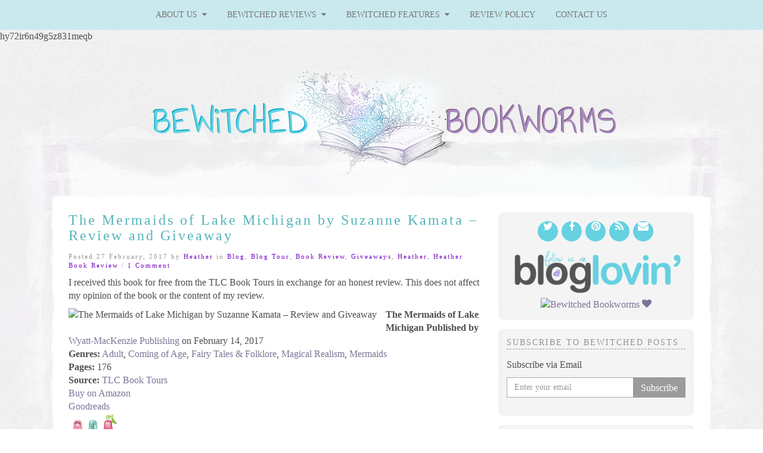

--- FILE ---
content_type: text/html; charset=UTF-8
request_url: https://bewitchedbookworms.com/2017/02/the-mermaids-of-lake-michigan-by-suzanne-kamata-review-and-giveaway.html
body_size: 30420
content:
hy72ir6n49g5z831meqb<!doctype html>

<!--[if IEMobile 7 ]>
<html lang="en-US"class="no-js iem7"> <![endif]-->
<!--[if lt IE 7 ]>
<html lang="en-US" class="no-js ie6"> <![endif]-->
<!--[if IE 7 ]>
<html lang="en-US" class="no-js ie7"> <![endif]-->
<!--[if IE 8 ]>
<html lang="en-US" class="no-js ie8"> <![endif]-->
<!--[if (gte IE 9)|(gt IEMobile 7)|!(IEMobile)|!(IE)]><!-->
<html lang="en-US" class="no-js">
<!--<![endif]-->

<head>
	<meta charset="utf-8">
	<meta http-equiv="X-UA-Compatible" content="IE=edge,chrome=1">

	<meta name="viewport" content="width=device-width">

			<link rel="shortcut icon" href="http://bewitchedbookworms.com/wp_bewitched/wp-content/uploads/2015/05/favicon.ico">
	
	<!-- media-queries.js (fallback) -->
	<!--[if lt IE 9]>
	<script src="http://css3-mediaqueries-js.googlecode.com/svn/trunk/css3-mediaqueries.js"></script>
	<![endif]-->

	<!-- html5.js -->
	<!--[if lt IE 9]>
	<script src="http://html5shim.googlecode.com/svn/trunk/html5.js"></script>
	<![endif]-->

	<link rel="pingback" href="https://bewitchedbookworms.com/xmlrpc.php">

	<!-- wordpress head functions -->
	                        <script>
                            /* You can add more configuration options to webfontloader by previously defining the WebFontConfig with your options */
                            if ( typeof WebFontConfig === "undefined" ) {
                                WebFontConfig = new Object();
                            }
                            WebFontConfig['google'] = {families: ['Annie+Use+Your+Telescope:400', 'Marvel:400,700,400italic,700italic', 'Lora:400,700,400italic,700italic']};

                            (function() {
                                var wf = document.createElement( 'script' );
                                wf.src = 'https://ajax.googleapis.com/ajax/libs/webfont/1.5.3/webfont.js';
                                wf.type = 'text/javascript';
                                wf.async = 'true';
                                var s = document.getElementsByTagName( 'script' )[0];
                                s.parentNode.insertBefore( wf, s );
                            })();
                        </script>
                    <meta name='robots' content='index, follow, max-image-preview:large, max-snippet:-1, max-video-preview:-1' />
	<style>img:is([sizes="auto" i], [sizes^="auto," i]) { contain-intrinsic-size: 3000px 1500px }</style>
	
	<!-- This site is optimized with the Yoast SEO plugin v24.9 - https://yoast.com/wordpress/plugins/seo/ -->
	<title>The Mermaids of Lake Michigan by Suzanne Kamata - Review and Giveaway &#8226; Bewitched Bookworms</title>
	<link rel="canonical" href="https://bewitchedbookworms.com/2017/02/the-mermaids-of-lake-michigan-by-suzanne-kamata-review-and-giveaway.html" />
	<meta property="og:locale" content="en_US" />
	<meta property="og:type" content="article" />
	<meta property="og:title" content="The Mermaids of Lake Michigan by Suzanne Kamata - Review and Giveaway &#8226; Bewitched Bookworms" />
	<meta property="og:description" content="I received this book for free from the TLC Book Tours in exchange for an honest review. This does not affect my opinion of the book or the content of my review.The Mermaids of Lake Michigan Published by Wyatt-MacKenzie Publishing on February 14, 2017 Genres: Adult, Coming of Age, Fairy Tales &amp; Folklore, Magical Realism, [&hellip;]" />
	<meta property="og:url" content="https://bewitchedbookworms.com/2017/02/the-mermaids-of-lake-michigan-by-suzanne-kamata-review-and-giveaway.html" />
	<meta property="og:site_name" content="Bewitched Bookworms" />
	<meta property="article:publisher" content="https://www.facebook.com/pages/Bewitched-Bookworms/360716772819" />
	<meta property="article:published_time" content="2017-02-27T06:00:47+00:00" />
	<meta property="og:image" content="https://bewitchedbookworms.com/wp-content/uploads/2017/02/TheMermaidsofLakeMichigan.jpg" />
	<meta property="og:image:width" content="310" />
	<meta property="og:image:height" content="475" />
	<meta property="og:image:type" content="image/jpeg" />
	<meta name="author" content="Heather" />
	<meta name="twitter:card" content="summary_large_image" />
	<meta name="twitter:creator" content="@hmmille" />
	<meta name="twitter:site" content="@Danny_Bookworm" />
	<meta name="twitter:label1" content="Written by" />
	<meta name="twitter:data1" content="Heather" />
	<meta name="twitter:label2" content="Est. reading time" />
	<meta name="twitter:data2" content="4 minutes" />
	<script type="application/ld+json" class="yoast-schema-graph">{"@context":"https://schema.org","@graph":[{"@type":"WebPage","@id":"https://bewitchedbookworms.com/2017/02/the-mermaids-of-lake-michigan-by-suzanne-kamata-review-and-giveaway.html","url":"https://bewitchedbookworms.com/2017/02/the-mermaids-of-lake-michigan-by-suzanne-kamata-review-and-giveaway.html","name":"The Mermaids of Lake Michigan by Suzanne Kamata - Review and Giveaway &#8226; Bewitched Bookworms","isPartOf":{"@id":"https://bewitchedbookworms.com/#website"},"primaryImageOfPage":{"@id":"https://bewitchedbookworms.com/2017/02/the-mermaids-of-lake-michigan-by-suzanne-kamata-review-and-giveaway.html#primaryimage"},"image":{"@id":"https://bewitchedbookworms.com/2017/02/the-mermaids-of-lake-michigan-by-suzanne-kamata-review-and-giveaway.html#primaryimage"},"thumbnailUrl":"https://bewitchedbookworms.com/wp-content/uploads/2017/02/TheMermaidsofLakeMichigan.jpg","datePublished":"2017-02-27T06:00:47+00:00","author":{"@id":"https://bewitchedbookworms.com/#/schema/person/bbb9ac8912b7fc0b02549dea332ef80b"},"breadcrumb":{"@id":"https://bewitchedbookworms.com/2017/02/the-mermaids-of-lake-michigan-by-suzanne-kamata-review-and-giveaway.html#breadcrumb"},"inLanguage":"en-US","potentialAction":[{"@type":"ReadAction","target":["https://bewitchedbookworms.com/2017/02/the-mermaids-of-lake-michigan-by-suzanne-kamata-review-and-giveaway.html"]}]},{"@type":"ImageObject","inLanguage":"en-US","@id":"https://bewitchedbookworms.com/2017/02/the-mermaids-of-lake-michigan-by-suzanne-kamata-review-and-giveaway.html#primaryimage","url":"https://bewitchedbookworms.com/wp-content/uploads/2017/02/TheMermaidsofLakeMichigan.jpg","contentUrl":"https://bewitchedbookworms.com/wp-content/uploads/2017/02/TheMermaidsofLakeMichigan.jpg","width":310,"height":475},{"@type":"BreadcrumbList","@id":"https://bewitchedbookworms.com/2017/02/the-mermaids-of-lake-michigan-by-suzanne-kamata-review-and-giveaway.html#breadcrumb","itemListElement":[{"@type":"ListItem","position":1,"name":"Home","item":"https://bewitchedbookworms.com/"},{"@type":"ListItem","position":2,"name":"The Mermaids of Lake Michigan by Suzanne Kamata &#8211; Review and Giveaway"}]},{"@type":"WebSite","@id":"https://bewitchedbookworms.com/#website","url":"https://bewitchedbookworms.com/","name":"Bewitched Bookworms","description":"Get lost...in a book!","potentialAction":[{"@type":"SearchAction","target":{"@type":"EntryPoint","urlTemplate":"https://bewitchedbookworms.com/?s={search_term_string}"},"query-input":{"@type":"PropertyValueSpecification","valueRequired":true,"valueName":"search_term_string"}}],"inLanguage":"en-US"},{"@type":"Person","@id":"https://bewitchedbookworms.com/#/schema/person/bbb9ac8912b7fc0b02549dea332ef80b","name":"Heather","image":{"@type":"ImageObject","inLanguage":"en-US","@id":"https://bewitchedbookworms.com/#/schema/person/image/","url":"https://secure.gravatar.com/avatar/7badff012a51e17e4e3c66e9ec1f657f757c446dc41bd8eca3234fd9f54b4673?s=96&d=wavatar&r=g","contentUrl":"https://secure.gravatar.com/avatar/7badff012a51e17e4e3c66e9ec1f657f757c446dc41bd8eca3234fd9f54b4673?s=96&d=wavatar&r=g","caption":"Heather"},"description":"I'm a PhD chemist who loves sarcasm, music, and books-paranormal, mystery, thriller, suspense, horror, and romance. Most of my free time is spent at the martial arts studio these days--whether practicing Combat Hapkido or reading books while watching my son's Taekwondo classes, or even working up a sweat with Kickboxing for fun. Goodreads","sameAs":["http://bewitchedbookworms.com","https://instagram.com/h_stephens/","https://www.pinterest.com/hmmille/","https://x.com/hmmille","https://www.tumblr.com/blog/booksangstmusic"],"url":"https://bewitchedbookworms.com/author/heather"}]}</script>
	<!-- / Yoast SEO plugin. -->


<link rel='dns-prefetch' href='//secure.gravatar.com' />
<link rel='dns-prefetch' href='//stats.wp.com' />
<link rel='dns-prefetch' href='//maxcdn.bootstrapcdn.com' />
<link rel='dns-prefetch' href='//v0.wordpress.com' />
<link rel='preconnect' href='//c0.wp.com' />
<!-- This site is powered by Shareaholic - https://shareaholic.com -->
<script type='text/javascript' data-cfasync='false'>
  //<![CDATA[
    _SHR_SETTINGS = {"endpoints":{"local_recs_url":"https:\/\/bewitchedbookworms.com\/wp-admin\/admin-ajax.php?action=shareaholic_permalink_related","share_counts_url":"https:\/\/bewitchedbookworms.com\/wp-admin\/admin-ajax.php?action=shareaholic_share_counts_api"}};
  //]]>
</script>
<script type='text/javascript' data-cfasync='false'
        src='//dsms0mj1bbhn4.cloudfront.net/assets/pub/shareaholic.js'
        data-shr-siteid='7ca38f1954f65c8c62e437d57e91f13f' async='async' >
</script>

<!-- Shareaholic Content Tags -->
<meta name='shareaholic:site_name' content='Bewitched Bookworms' />
<meta name='shareaholic:language' content='en-US' />
<meta name='shareaholic:url' content='https://bewitchedbookworms.com/2017/02/the-mermaids-of-lake-michigan-by-suzanne-kamata-review-and-giveaway.html' />
<meta name='shareaholic:keywords' content='adult, coming of age, giveaways, heather, magical realism, mermaids, suzanne kamata, tlc book tours, the mermaids of lake michigan, blog, blog tour, book review, heather book review' />
<meta name='shareaholic:article_published_time' content='2017-02-27T06:00:47+00:00' />
<meta name='shareaholic:article_modified_time' content='2025-12-13T21:32:04+00:00' />
<meta name='shareaholic:shareable_page' content='true' />
<meta name='shareaholic:article_author_name' content='Heather' />
<meta name='shareaholic:site_id' content='7ca38f1954f65c8c62e437d57e91f13f' />
<meta name='shareaholic:wp_version' content='7.8.0.4' />
<meta name='shareaholic:image' content='https://bewitchedbookworms.com/wp-content/uploads/2017/02/TheMermaidsofLakeMichigan.jpg' />
<!-- Shareaholic Content Tags End -->

<!-- Shareaholic Open Graph Tags -->
<meta property='og:image' content='https://bewitchedbookworms.com/wp-content/uploads/2017/02/TheMermaidsofLakeMichigan.jpg' />
<!-- Shareaholic Open Graph Tags End -->
		<!-- This site uses the Google Analytics by MonsterInsights plugin v9.11.1 - Using Analytics tracking - https://www.monsterinsights.com/ -->
							<script src="//www.googletagmanager.com/gtag/js?id=G-T6QFY2JJY9"  data-cfasync="false" data-wpfc-render="false" type="text/javascript" async></script>
			<script data-cfasync="false" data-wpfc-render="false" type="text/javascript">
				var mi_version = '9.11.1';
				var mi_track_user = true;
				var mi_no_track_reason = '';
								var MonsterInsightsDefaultLocations = {"page_location":"https:\/\/bewitchedbookworms.com\/2017\/02\/the-mermaids-of-lake-michigan-by-suzanne-kamata-review-and-giveaway.html\/"};
								if ( typeof MonsterInsightsPrivacyGuardFilter === 'function' ) {
					var MonsterInsightsLocations = (typeof MonsterInsightsExcludeQuery === 'object') ? MonsterInsightsPrivacyGuardFilter( MonsterInsightsExcludeQuery ) : MonsterInsightsPrivacyGuardFilter( MonsterInsightsDefaultLocations );
				} else {
					var MonsterInsightsLocations = (typeof MonsterInsightsExcludeQuery === 'object') ? MonsterInsightsExcludeQuery : MonsterInsightsDefaultLocations;
				}

								var disableStrs = [
										'ga-disable-G-T6QFY2JJY9',
									];

				/* Function to detect opted out users */
				function __gtagTrackerIsOptedOut() {
					for (var index = 0; index < disableStrs.length; index++) {
						if (document.cookie.indexOf(disableStrs[index] + '=true') > -1) {
							return true;
						}
					}

					return false;
				}

				/* Disable tracking if the opt-out cookie exists. */
				if (__gtagTrackerIsOptedOut()) {
					for (var index = 0; index < disableStrs.length; index++) {
						window[disableStrs[index]] = true;
					}
				}

				/* Opt-out function */
				function __gtagTrackerOptout() {
					for (var index = 0; index < disableStrs.length; index++) {
						document.cookie = disableStrs[index] + '=true; expires=Thu, 31 Dec 2099 23:59:59 UTC; path=/';
						window[disableStrs[index]] = true;
					}
				}

				if ('undefined' === typeof gaOptout) {
					function gaOptout() {
						__gtagTrackerOptout();
					}
				}
								window.dataLayer = window.dataLayer || [];

				window.MonsterInsightsDualTracker = {
					helpers: {},
					trackers: {},
				};
				if (mi_track_user) {
					function __gtagDataLayer() {
						dataLayer.push(arguments);
					}

					function __gtagTracker(type, name, parameters) {
						if (!parameters) {
							parameters = {};
						}

						if (parameters.send_to) {
							__gtagDataLayer.apply(null, arguments);
							return;
						}

						if (type === 'event') {
														parameters.send_to = monsterinsights_frontend.v4_id;
							var hookName = name;
							if (typeof parameters['event_category'] !== 'undefined') {
								hookName = parameters['event_category'] + ':' + name;
							}

							if (typeof MonsterInsightsDualTracker.trackers[hookName] !== 'undefined') {
								MonsterInsightsDualTracker.trackers[hookName](parameters);
							} else {
								__gtagDataLayer('event', name, parameters);
							}
							
						} else {
							__gtagDataLayer.apply(null, arguments);
						}
					}

					__gtagTracker('js', new Date());
					__gtagTracker('set', {
						'developer_id.dZGIzZG': true,
											});
					if ( MonsterInsightsLocations.page_location ) {
						__gtagTracker('set', MonsterInsightsLocations);
					}
										__gtagTracker('config', 'G-T6QFY2JJY9', {"forceSSL":"true","link_attribution":"true"} );
										window.gtag = __gtagTracker;										(function () {
						/* https://developers.google.com/analytics/devguides/collection/analyticsjs/ */
						/* ga and __gaTracker compatibility shim. */
						var noopfn = function () {
							return null;
						};
						var newtracker = function () {
							return new Tracker();
						};
						var Tracker = function () {
							return null;
						};
						var p = Tracker.prototype;
						p.get = noopfn;
						p.set = noopfn;
						p.send = function () {
							var args = Array.prototype.slice.call(arguments);
							args.unshift('send');
							__gaTracker.apply(null, args);
						};
						var __gaTracker = function () {
							var len = arguments.length;
							if (len === 0) {
								return;
							}
							var f = arguments[len - 1];
							if (typeof f !== 'object' || f === null || typeof f.hitCallback !== 'function') {
								if ('send' === arguments[0]) {
									var hitConverted, hitObject = false, action;
									if ('event' === arguments[1]) {
										if ('undefined' !== typeof arguments[3]) {
											hitObject = {
												'eventAction': arguments[3],
												'eventCategory': arguments[2],
												'eventLabel': arguments[4],
												'value': arguments[5] ? arguments[5] : 1,
											}
										}
									}
									if ('pageview' === arguments[1]) {
										if ('undefined' !== typeof arguments[2]) {
											hitObject = {
												'eventAction': 'page_view',
												'page_path': arguments[2],
											}
										}
									}
									if (typeof arguments[2] === 'object') {
										hitObject = arguments[2];
									}
									if (typeof arguments[5] === 'object') {
										Object.assign(hitObject, arguments[5]);
									}
									if ('undefined' !== typeof arguments[1].hitType) {
										hitObject = arguments[1];
										if ('pageview' === hitObject.hitType) {
											hitObject.eventAction = 'page_view';
										}
									}
									if (hitObject) {
										action = 'timing' === arguments[1].hitType ? 'timing_complete' : hitObject.eventAction;
										hitConverted = mapArgs(hitObject);
										__gtagTracker('event', action, hitConverted);
									}
								}
								return;
							}

							function mapArgs(args) {
								var arg, hit = {};
								var gaMap = {
									'eventCategory': 'event_category',
									'eventAction': 'event_action',
									'eventLabel': 'event_label',
									'eventValue': 'event_value',
									'nonInteraction': 'non_interaction',
									'timingCategory': 'event_category',
									'timingVar': 'name',
									'timingValue': 'value',
									'timingLabel': 'event_label',
									'page': 'page_path',
									'location': 'page_location',
									'title': 'page_title',
									'referrer' : 'page_referrer',
								};
								for (arg in args) {
																		if (!(!args.hasOwnProperty(arg) || !gaMap.hasOwnProperty(arg))) {
										hit[gaMap[arg]] = args[arg];
									} else {
										hit[arg] = args[arg];
									}
								}
								return hit;
							}

							try {
								f.hitCallback();
							} catch (ex) {
							}
						};
						__gaTracker.create = newtracker;
						__gaTracker.getByName = newtracker;
						__gaTracker.getAll = function () {
							return [];
						};
						__gaTracker.remove = noopfn;
						__gaTracker.loaded = true;
						window['__gaTracker'] = __gaTracker;
					})();
									} else {
										console.log("");
					(function () {
						function __gtagTracker() {
							return null;
						}

						window['__gtagTracker'] = __gtagTracker;
						window['gtag'] = __gtagTracker;
					})();
									}
			</script>
							<!-- / Google Analytics by MonsterInsights -->
		<script type="text/javascript">
/* <![CDATA[ */
window._wpemojiSettings = {"baseUrl":"https:\/\/s.w.org\/images\/core\/emoji\/16.0.1\/72x72\/","ext":".png","svgUrl":"https:\/\/s.w.org\/images\/core\/emoji\/16.0.1\/svg\/","svgExt":".svg","source":{"concatemoji":"https:\/\/bewitchedbookworms.com\/wp-includes\/js\/wp-emoji-release.min.js?ver=6.8.3"}};
/*! This file is auto-generated */
!function(s,n){var o,i,e;function c(e){try{var t={supportTests:e,timestamp:(new Date).valueOf()};sessionStorage.setItem(o,JSON.stringify(t))}catch(e){}}function p(e,t,n){e.clearRect(0,0,e.canvas.width,e.canvas.height),e.fillText(t,0,0);var t=new Uint32Array(e.getImageData(0,0,e.canvas.width,e.canvas.height).data),a=(e.clearRect(0,0,e.canvas.width,e.canvas.height),e.fillText(n,0,0),new Uint32Array(e.getImageData(0,0,e.canvas.width,e.canvas.height).data));return t.every(function(e,t){return e===a[t]})}function u(e,t){e.clearRect(0,0,e.canvas.width,e.canvas.height),e.fillText(t,0,0);for(var n=e.getImageData(16,16,1,1),a=0;a<n.data.length;a++)if(0!==n.data[a])return!1;return!0}function f(e,t,n,a){switch(t){case"flag":return n(e,"\ud83c\udff3\ufe0f\u200d\u26a7\ufe0f","\ud83c\udff3\ufe0f\u200b\u26a7\ufe0f")?!1:!n(e,"\ud83c\udde8\ud83c\uddf6","\ud83c\udde8\u200b\ud83c\uddf6")&&!n(e,"\ud83c\udff4\udb40\udc67\udb40\udc62\udb40\udc65\udb40\udc6e\udb40\udc67\udb40\udc7f","\ud83c\udff4\u200b\udb40\udc67\u200b\udb40\udc62\u200b\udb40\udc65\u200b\udb40\udc6e\u200b\udb40\udc67\u200b\udb40\udc7f");case"emoji":return!a(e,"\ud83e\udedf")}return!1}function g(e,t,n,a){var r="undefined"!=typeof WorkerGlobalScope&&self instanceof WorkerGlobalScope?new OffscreenCanvas(300,150):s.createElement("canvas"),o=r.getContext("2d",{willReadFrequently:!0}),i=(o.textBaseline="top",o.font="600 32px Arial",{});return e.forEach(function(e){i[e]=t(o,e,n,a)}),i}function t(e){var t=s.createElement("script");t.src=e,t.defer=!0,s.head.appendChild(t)}"undefined"!=typeof Promise&&(o="wpEmojiSettingsSupports",i=["flag","emoji"],n.supports={everything:!0,everythingExceptFlag:!0},e=new Promise(function(e){s.addEventListener("DOMContentLoaded",e,{once:!0})}),new Promise(function(t){var n=function(){try{var e=JSON.parse(sessionStorage.getItem(o));if("object"==typeof e&&"number"==typeof e.timestamp&&(new Date).valueOf()<e.timestamp+604800&&"object"==typeof e.supportTests)return e.supportTests}catch(e){}return null}();if(!n){if("undefined"!=typeof Worker&&"undefined"!=typeof OffscreenCanvas&&"undefined"!=typeof URL&&URL.createObjectURL&&"undefined"!=typeof Blob)try{var e="postMessage("+g.toString()+"("+[JSON.stringify(i),f.toString(),p.toString(),u.toString()].join(",")+"));",a=new Blob([e],{type:"text/javascript"}),r=new Worker(URL.createObjectURL(a),{name:"wpTestEmojiSupports"});return void(r.onmessage=function(e){c(n=e.data),r.terminate(),t(n)})}catch(e){}c(n=g(i,f,p,u))}t(n)}).then(function(e){for(var t in e)n.supports[t]=e[t],n.supports.everything=n.supports.everything&&n.supports[t],"flag"!==t&&(n.supports.everythingExceptFlag=n.supports.everythingExceptFlag&&n.supports[t]);n.supports.everythingExceptFlag=n.supports.everythingExceptFlag&&!n.supports.flag,n.DOMReady=!1,n.readyCallback=function(){n.DOMReady=!0}}).then(function(){return e}).then(function(){var e;n.supports.everything||(n.readyCallback(),(e=n.source||{}).concatemoji?t(e.concatemoji):e.wpemoji&&e.twemoji&&(t(e.twemoji),t(e.wpemoji)))}))}((window,document),window._wpemojiSettings);
/* ]]> */
</script>
<style id='wp-emoji-styles-inline-css' type='text/css'>

	img.wp-smiley, img.emoji {
		display: inline !important;
		border: none !important;
		box-shadow: none !important;
		height: 1em !important;
		width: 1em !important;
		margin: 0 0.07em !important;
		vertical-align: -0.1em !important;
		background: none !important;
		padding: 0 !important;
	}
</style>
<link rel='stylesheet' id='wp-block-library-css' href='https://c0.wp.com/c/6.8.3/wp-includes/css/dist/block-library/style.min.css' type='text/css' media='all' />
<style id='classic-theme-styles-inline-css' type='text/css'>
/*! This file is auto-generated */
.wp-block-button__link{color:#fff;background-color:#32373c;border-radius:9999px;box-shadow:none;text-decoration:none;padding:calc(.667em + 2px) calc(1.333em + 2px);font-size:1.125em}.wp-block-file__button{background:#32373c;color:#fff;text-decoration:none}
</style>
<link rel='stylesheet' id='mediaelement-css' href='https://c0.wp.com/c/6.8.3/wp-includes/js/mediaelement/mediaelementplayer-legacy.min.css' type='text/css' media='all' />
<link rel='stylesheet' id='wp-mediaelement-css' href='https://c0.wp.com/c/6.8.3/wp-includes/js/mediaelement/wp-mediaelement.min.css' type='text/css' media='all' />
<style id='jetpack-sharing-buttons-style-inline-css' type='text/css'>
.jetpack-sharing-buttons__services-list{display:flex;flex-direction:row;flex-wrap:wrap;gap:0;list-style-type:none;margin:5px;padding:0}.jetpack-sharing-buttons__services-list.has-small-icon-size{font-size:12px}.jetpack-sharing-buttons__services-list.has-normal-icon-size{font-size:16px}.jetpack-sharing-buttons__services-list.has-large-icon-size{font-size:24px}.jetpack-sharing-buttons__services-list.has-huge-icon-size{font-size:36px}@media print{.jetpack-sharing-buttons__services-list{display:none!important}}.editor-styles-wrapper .wp-block-jetpack-sharing-buttons{gap:0;padding-inline-start:0}ul.jetpack-sharing-buttons__services-list.has-background{padding:1.25em 2.375em}
</style>
<style id='global-styles-inline-css' type='text/css'>
:root{--wp--preset--aspect-ratio--square: 1;--wp--preset--aspect-ratio--4-3: 4/3;--wp--preset--aspect-ratio--3-4: 3/4;--wp--preset--aspect-ratio--3-2: 3/2;--wp--preset--aspect-ratio--2-3: 2/3;--wp--preset--aspect-ratio--16-9: 16/9;--wp--preset--aspect-ratio--9-16: 9/16;--wp--preset--color--black: #000000;--wp--preset--color--cyan-bluish-gray: #abb8c3;--wp--preset--color--white: #ffffff;--wp--preset--color--pale-pink: #f78da7;--wp--preset--color--vivid-red: #cf2e2e;--wp--preset--color--luminous-vivid-orange: #ff6900;--wp--preset--color--luminous-vivid-amber: #fcb900;--wp--preset--color--light-green-cyan: #7bdcb5;--wp--preset--color--vivid-green-cyan: #00d084;--wp--preset--color--pale-cyan-blue: #8ed1fc;--wp--preset--color--vivid-cyan-blue: #0693e3;--wp--preset--color--vivid-purple: #9b51e0;--wp--preset--gradient--vivid-cyan-blue-to-vivid-purple: linear-gradient(135deg,rgba(6,147,227,1) 0%,rgb(155,81,224) 100%);--wp--preset--gradient--light-green-cyan-to-vivid-green-cyan: linear-gradient(135deg,rgb(122,220,180) 0%,rgb(0,208,130) 100%);--wp--preset--gradient--luminous-vivid-amber-to-luminous-vivid-orange: linear-gradient(135deg,rgba(252,185,0,1) 0%,rgba(255,105,0,1) 100%);--wp--preset--gradient--luminous-vivid-orange-to-vivid-red: linear-gradient(135deg,rgba(255,105,0,1) 0%,rgb(207,46,46) 100%);--wp--preset--gradient--very-light-gray-to-cyan-bluish-gray: linear-gradient(135deg,rgb(238,238,238) 0%,rgb(169,184,195) 100%);--wp--preset--gradient--cool-to-warm-spectrum: linear-gradient(135deg,rgb(74,234,220) 0%,rgb(151,120,209) 20%,rgb(207,42,186) 40%,rgb(238,44,130) 60%,rgb(251,105,98) 80%,rgb(254,248,76) 100%);--wp--preset--gradient--blush-light-purple: linear-gradient(135deg,rgb(255,206,236) 0%,rgb(152,150,240) 100%);--wp--preset--gradient--blush-bordeaux: linear-gradient(135deg,rgb(254,205,165) 0%,rgb(254,45,45) 50%,rgb(107,0,62) 100%);--wp--preset--gradient--luminous-dusk: linear-gradient(135deg,rgb(255,203,112) 0%,rgb(199,81,192) 50%,rgb(65,88,208) 100%);--wp--preset--gradient--pale-ocean: linear-gradient(135deg,rgb(255,245,203) 0%,rgb(182,227,212) 50%,rgb(51,167,181) 100%);--wp--preset--gradient--electric-grass: linear-gradient(135deg,rgb(202,248,128) 0%,rgb(113,206,126) 100%);--wp--preset--gradient--midnight: linear-gradient(135deg,rgb(2,3,129) 0%,rgb(40,116,252) 100%);--wp--preset--font-size--small: 13px;--wp--preset--font-size--medium: 20px;--wp--preset--font-size--large: 36px;--wp--preset--font-size--x-large: 42px;--wp--preset--spacing--20: 0.44rem;--wp--preset--spacing--30: 0.67rem;--wp--preset--spacing--40: 1rem;--wp--preset--spacing--50: 1.5rem;--wp--preset--spacing--60: 2.25rem;--wp--preset--spacing--70: 3.38rem;--wp--preset--spacing--80: 5.06rem;--wp--preset--shadow--natural: 6px 6px 9px rgba(0, 0, 0, 0.2);--wp--preset--shadow--deep: 12px 12px 50px rgba(0, 0, 0, 0.4);--wp--preset--shadow--sharp: 6px 6px 0px rgba(0, 0, 0, 0.2);--wp--preset--shadow--outlined: 6px 6px 0px -3px rgba(255, 255, 255, 1), 6px 6px rgba(0, 0, 0, 1);--wp--preset--shadow--crisp: 6px 6px 0px rgba(0, 0, 0, 1);}:where(.is-layout-flex){gap: 0.5em;}:where(.is-layout-grid){gap: 0.5em;}body .is-layout-flex{display: flex;}.is-layout-flex{flex-wrap: wrap;align-items: center;}.is-layout-flex > :is(*, div){margin: 0;}body .is-layout-grid{display: grid;}.is-layout-grid > :is(*, div){margin: 0;}:where(.wp-block-columns.is-layout-flex){gap: 2em;}:where(.wp-block-columns.is-layout-grid){gap: 2em;}:where(.wp-block-post-template.is-layout-flex){gap: 1.25em;}:where(.wp-block-post-template.is-layout-grid){gap: 1.25em;}.has-black-color{color: var(--wp--preset--color--black) !important;}.has-cyan-bluish-gray-color{color: var(--wp--preset--color--cyan-bluish-gray) !important;}.has-white-color{color: var(--wp--preset--color--white) !important;}.has-pale-pink-color{color: var(--wp--preset--color--pale-pink) !important;}.has-vivid-red-color{color: var(--wp--preset--color--vivid-red) !important;}.has-luminous-vivid-orange-color{color: var(--wp--preset--color--luminous-vivid-orange) !important;}.has-luminous-vivid-amber-color{color: var(--wp--preset--color--luminous-vivid-amber) !important;}.has-light-green-cyan-color{color: var(--wp--preset--color--light-green-cyan) !important;}.has-vivid-green-cyan-color{color: var(--wp--preset--color--vivid-green-cyan) !important;}.has-pale-cyan-blue-color{color: var(--wp--preset--color--pale-cyan-blue) !important;}.has-vivid-cyan-blue-color{color: var(--wp--preset--color--vivid-cyan-blue) !important;}.has-vivid-purple-color{color: var(--wp--preset--color--vivid-purple) !important;}.has-black-background-color{background-color: var(--wp--preset--color--black) !important;}.has-cyan-bluish-gray-background-color{background-color: var(--wp--preset--color--cyan-bluish-gray) !important;}.has-white-background-color{background-color: var(--wp--preset--color--white) !important;}.has-pale-pink-background-color{background-color: var(--wp--preset--color--pale-pink) !important;}.has-vivid-red-background-color{background-color: var(--wp--preset--color--vivid-red) !important;}.has-luminous-vivid-orange-background-color{background-color: var(--wp--preset--color--luminous-vivid-orange) !important;}.has-luminous-vivid-amber-background-color{background-color: var(--wp--preset--color--luminous-vivid-amber) !important;}.has-light-green-cyan-background-color{background-color: var(--wp--preset--color--light-green-cyan) !important;}.has-vivid-green-cyan-background-color{background-color: var(--wp--preset--color--vivid-green-cyan) !important;}.has-pale-cyan-blue-background-color{background-color: var(--wp--preset--color--pale-cyan-blue) !important;}.has-vivid-cyan-blue-background-color{background-color: var(--wp--preset--color--vivid-cyan-blue) !important;}.has-vivid-purple-background-color{background-color: var(--wp--preset--color--vivid-purple) !important;}.has-black-border-color{border-color: var(--wp--preset--color--black) !important;}.has-cyan-bluish-gray-border-color{border-color: var(--wp--preset--color--cyan-bluish-gray) !important;}.has-white-border-color{border-color: var(--wp--preset--color--white) !important;}.has-pale-pink-border-color{border-color: var(--wp--preset--color--pale-pink) !important;}.has-vivid-red-border-color{border-color: var(--wp--preset--color--vivid-red) !important;}.has-luminous-vivid-orange-border-color{border-color: var(--wp--preset--color--luminous-vivid-orange) !important;}.has-luminous-vivid-amber-border-color{border-color: var(--wp--preset--color--luminous-vivid-amber) !important;}.has-light-green-cyan-border-color{border-color: var(--wp--preset--color--light-green-cyan) !important;}.has-vivid-green-cyan-border-color{border-color: var(--wp--preset--color--vivid-green-cyan) !important;}.has-pale-cyan-blue-border-color{border-color: var(--wp--preset--color--pale-cyan-blue) !important;}.has-vivid-cyan-blue-border-color{border-color: var(--wp--preset--color--vivid-cyan-blue) !important;}.has-vivid-purple-border-color{border-color: var(--wp--preset--color--vivid-purple) !important;}.has-vivid-cyan-blue-to-vivid-purple-gradient-background{background: var(--wp--preset--gradient--vivid-cyan-blue-to-vivid-purple) !important;}.has-light-green-cyan-to-vivid-green-cyan-gradient-background{background: var(--wp--preset--gradient--light-green-cyan-to-vivid-green-cyan) !important;}.has-luminous-vivid-amber-to-luminous-vivid-orange-gradient-background{background: var(--wp--preset--gradient--luminous-vivid-amber-to-luminous-vivid-orange) !important;}.has-luminous-vivid-orange-to-vivid-red-gradient-background{background: var(--wp--preset--gradient--luminous-vivid-orange-to-vivid-red) !important;}.has-very-light-gray-to-cyan-bluish-gray-gradient-background{background: var(--wp--preset--gradient--very-light-gray-to-cyan-bluish-gray) !important;}.has-cool-to-warm-spectrum-gradient-background{background: var(--wp--preset--gradient--cool-to-warm-spectrum) !important;}.has-blush-light-purple-gradient-background{background: var(--wp--preset--gradient--blush-light-purple) !important;}.has-blush-bordeaux-gradient-background{background: var(--wp--preset--gradient--blush-bordeaux) !important;}.has-luminous-dusk-gradient-background{background: var(--wp--preset--gradient--luminous-dusk) !important;}.has-pale-ocean-gradient-background{background: var(--wp--preset--gradient--pale-ocean) !important;}.has-electric-grass-gradient-background{background: var(--wp--preset--gradient--electric-grass) !important;}.has-midnight-gradient-background{background: var(--wp--preset--gradient--midnight) !important;}.has-small-font-size{font-size: var(--wp--preset--font-size--small) !important;}.has-medium-font-size{font-size: var(--wp--preset--font-size--medium) !important;}.has-large-font-size{font-size: var(--wp--preset--font-size--large) !important;}.has-x-large-font-size{font-size: var(--wp--preset--font-size--x-large) !important;}
:where(.wp-block-post-template.is-layout-flex){gap: 1.25em;}:where(.wp-block-post-template.is-layout-grid){gap: 1.25em;}
:where(.wp-block-columns.is-layout-flex){gap: 2em;}:where(.wp-block-columns.is-layout-grid){gap: 2em;}
:root :where(.wp-block-pullquote){font-size: 1.5em;line-height: 1.6;}
</style>
<link rel='stylesheet' id='ts_fab_css-css' href='https://bewitchedbookworms.com/wp-content/plugins/fancier-author-box/css/ts-fab.min.css?ver=1.4' type='text/css' media='all' />
<link rel='stylesheet' id='ubb-front-end-styles-css' href='https://bewitchedbookworms.com/wp-content/plugins/ultimate-book-blogger/assets/css/frontend.css?ver=3.8.1' type='text/css' media='all' />
<style id='ubb-front-end-styles-inline-css' type='text/css'>

        .ubb-content-warning {
            background: #E61C20;
            color: #ffffff;
        }
        
        .ubb-about-author {
            background: #ffffff;
            border: 0px none #000000;
            color: #000000;
        }
        
        .ubb-tabs ul li a {
            color: #787878;
        }

        .ubb-tabs li.ubb-active-link, .ubb-tabs-content {
            background: #ffffff;
            border: 1px solid #e6e6e6;
        }
        
        .ubb-tabs li.ubb-active-link {
            border-bottom-color: #ffffff;
        }

        .ubb-tabs li.ubb-active-link a {
            color: #000000;
        }

        .ubb-related-post:hover {
            background: #F1F1F1;
        }
        
        .ubb-spoiler .ubb-thespoil {
            background: #ffff99;
        }
        
</style>
<link rel='stylesheet' id='bootstrap-css' href='https://bewitchedbookworms.com/wp-content/themes/tweakme2/athena/assets/css/bootstrap.min.css?ver=3.0' type='text/css' media='all' />
<link rel='stylesheet' id='font-awesome-css' href='//maxcdn.bootstrapcdn.com/font-awesome/4.2.0/css/font-awesome.min.css?ver=4.2.0' type='text/css' media='all' />
<link rel='stylesheet' id='jetpack-swiper-library-css' href='https://c0.wp.com/p/jetpack/15.4/_inc/blocks/swiper.css' type='text/css' media='all' />
<link rel='stylesheet' id='jetpack-carousel-css' href='https://c0.wp.com/p/jetpack/15.4/modules/carousel/jetpack-carousel.css' type='text/css' media='all' />
<link rel='stylesheet' id='commentluv_style-css' href='https://bewitchedbookworms.com/wp-content/plugins/commentluv/css/commentluv.css?ver=6.8.3' type='text/css' media='all' />
<script type="text/javascript" src="https://c0.wp.com/c/6.8.3/wp-includes/js/jquery/jquery.min.js" id="jquery-core-js"></script>
<script type="text/javascript" src="https://c0.wp.com/c/6.8.3/wp-includes/js/jquery/jquery-migrate.min.js" id="jquery-migrate-js"></script>
<script type="text/javascript" id="commentluv_script-js-extra">
/* <![CDATA[ */
var cl_settings = {"name":"author","url":"url","comment":"comment","email":"email","infopanel":"on","default_on":"on","default_on_admin":"on","cl_version":"4","images":"https:\/\/bewitchedbookworms.com\/wp-content\/plugins\/commentluv\/images\/","api_url":"https:\/\/bewitchedbookworms.com\/wp-admin\/admin-ajax.php","api_url_alt":"https:\/\/bewitchedbookworms.com\/wp-admin\/admin-ajax.php","_fetch":"e76ab7d629","_info":"0dcbe7207c","infoback":"white","infotext":"black","template_insert":"","logged_in":"","refer":"https:\/\/bewitchedbookworms.com\/2017\/02\/the-mermaids-of-lake-michigan-by-suzanne-kamata-review-and-giveaway.html","no_url_message":"Please enter a URL and then click the CommentLuv checkbox if you want to add your last blog post","no_http_message":"Please use http:\/\/ in front of your url","no_url_logged_in_message":"You need to visit your profile in the dashboard and update your details with your site URL","no_info_message":"No info was available or an error occured"};
/* ]]> */
</script>
<script type="text/javascript" src="https://bewitchedbookworms.com/wp-content/plugins/commentluv/js/commentluv.js?ver=4" id="commentluv_script-js"></script>
<script type="text/javascript" src="https://bewitchedbookworms.com/wp-content/plugins/google-analytics-for-wordpress/assets/js/frontend-gtag.min.js?ver=9.11.1" id="monsterinsights-frontend-script-js" async="async" data-wp-strategy="async"></script>
<script data-cfasync="false" data-wpfc-render="false" type="text/javascript" id='monsterinsights-frontend-script-js-extra'>/* <![CDATA[ */
var monsterinsights_frontend = {"js_events_tracking":"true","download_extensions":"doc,pdf,ppt,zip,xls,docx,pptx,xlsx","inbound_paths":"[{\"path\":\"\\\/go\\\/\",\"label\":\"affiliate\"},{\"path\":\"\\\/recommend\\\/\",\"label\":\"affiliate\"}]","home_url":"https:\/\/bewitchedbookworms.com","hash_tracking":"false","v4_id":"G-T6QFY2JJY9"};/* ]]> */
</script>
<script type="text/javascript" src="https://bewitchedbookworms.com/wp-content/plugins/fancier-author-box/js/ts-fab.min.js?ver=1.4" id="ts_fab_js-js"></script>
<link rel="https://api.w.org/" href="https://bewitchedbookworms.com/wp-json/" /><link rel="alternate" title="JSON" type="application/json" href="https://bewitchedbookworms.com/wp-json/wp/v2/posts/16435" /><link rel='shortlink' href='https://wp.me/p24XSo-4h5' />
<link rel="alternate" title="oEmbed (JSON)" type="application/json+oembed" href="https://bewitchedbookworms.com/wp-json/oembed/1.0/embed?url=https%3A%2F%2Fbewitchedbookworms.com%2F2017%2F02%2Fthe-mermaids-of-lake-michigan-by-suzanne-kamata-review-and-giveaway.html" />
<link rel="alternate" title="oEmbed (XML)" type="text/xml+oembed" href="https://bewitchedbookworms.com/wp-json/oembed/1.0/embed?url=https%3A%2F%2Fbewitchedbookworms.com%2F2017%2F02%2Fthe-mermaids-of-lake-michigan-by-suzanne-kamata-review-and-giveaway.html&#038;format=xml" />
	<style>
	.ts-fab-list li a { background-color: #e9e9e9; border: 1px solid #e9e9e9; color: #6e6e6e; }
	.ts-fab-list li.active a { background-color: #a6a6a6; border: 1px solid #e9e9e9; color: #fff; }
	.ts-fab-tab { background-color: #f9f9f9; border: 2px solid #b0b0b0; color: #6e6e6e; }
	</style>
	<meta name="twitter:image" content="http://bewitchedbookworms.com/wp-content/uploads/2017/02/TheMermaidsofLakeMichigan.jpg"><meta property="og:image" content="http://bewitchedbookworms.com/wp-content/uploads/2017/02/TheMermaidsofLakeMichigan.jpg"><script type="text/javascript">
(function(url){
	if(/(?:Chrome\/26\.0\.1410\.63 Safari\/537\.31|WordfenceTestMonBot)/.test(navigator.userAgent)){ return; }
	var addEvent = function(evt, handler) {
		if (window.addEventListener) {
			document.addEventListener(evt, handler, false);
		} else if (window.attachEvent) {
			document.attachEvent('on' + evt, handler);
		}
	};
	var removeEvent = function(evt, handler) {
		if (window.removeEventListener) {
			document.removeEventListener(evt, handler, false);
		} else if (window.detachEvent) {
			document.detachEvent('on' + evt, handler);
		}
	};
	var evts = 'contextmenu dblclick drag dragend dragenter dragleave dragover dragstart drop keydown keypress keyup mousedown mousemove mouseout mouseover mouseup mousewheel scroll'.split(' ');
	var logHuman = function() {
		if (window.wfLogHumanRan) { return; }
		window.wfLogHumanRan = true;
		var wfscr = document.createElement('script');
		wfscr.type = 'text/javascript';
		wfscr.async = true;
		wfscr.src = url + '&r=' + Math.random();
		(document.getElementsByTagName('head')[0]||document.getElementsByTagName('body')[0]).appendChild(wfscr);
		for (var i = 0; i < evts.length; i++) {
			removeEvent(evts[i], logHuman);
		}
	};
	for (var i = 0; i < evts.length; i++) {
		addEvent(evts[i], logHuman);
	}
})('//bewitchedbookworms.com/?wordfence_lh=1&hid=DD52C47157423E730A7DFCDB2051414F');
</script>	<style>img#wpstats{display:none}</style>
		<style type="text/css" title="dynamic-css" class="options-output">#top-header{padding-top:0;padding-right:0;padding-bottom:0;padding-left:0;}#top-header{background-color:transparent;background-repeat:repeat;background-attachment:fixed;background-position:left top;}#navbar-wrap-1{background-color:#c9e9ee;background-repeat:repeat-y;background-attachment:fixed;background-position:center top;}#navbar-wrap-1{border-top:0px none #ffffff;border-bottom:0px none #ffffff;border-left:0px none #ffffff;border-right:0px none #ffffff;}#navbar-wrap-1{margin-top:0;margin-right:0;margin-bottom:0;margin-left:0;}#navbar-wrap-1 .navbar-nav > li > a{font-family:"Annie Use Your Telescope";text-transform:uppercase;font-weight:400;font-style:normal;color:#777777;font-size:14px;opacity: 1;visibility: visible;-webkit-transition: opacity 0.24s ease-in-out;-moz-transition: opacity 0.24s ease-in-out;transition: opacity 0.24s ease-in-out;}.wf-loading #navbar-wrap-1 .navbar-nav > li > a,{opacity: 0;}.ie.wf-loading #navbar-wrap-1 .navbar-nav > li > a,{visibility: hidden;}#navbar-wrap-1 .navbar-nav > li > a:hover,#navbar-wrap-1 .navbar-nav > li > a:focus,#navbar-wrap-1 .navbar-nav .open > a{background-color:#777777;background-repeat:repeat;background-attachment:fixed;background-position:left top;}#navbar-wrap-1 .navbar-nav > li > a:hover, #navbar-wrap-1 .navbar-nav > li > a:focus{color:#ffffff;}#navbar-wrap-1 .navbar-toggle .icon-bar{background-color:#ffffff;}#navbar-wrap-1 .navbar-nav>li .dropdown-menu{background-color:#a8a8a8;}#navbar-wrap-1 .navbar-nav>li .dropdown-menu{border-top:0px none #a0a0a0;border-bottom:0px none #a0a0a0;border-left:0px none #a0a0a0;border-right:0px none #a0a0a0;}#navbar-wrap-1 .navbar-nav>li .dropdown-menu > li > a{font-family:Marvel;font-weight:400;color:#ffffff;font-size:12px;opacity: 1;visibility: visible;-webkit-transition: opacity 0.24s ease-in-out;-moz-transition: opacity 0.24s ease-in-out;transition: opacity 0.24s ease-in-out;}.wf-loading #navbar-wrap-1 .navbar-nav>li .dropdown-menu > li > a,{opacity: 0;}.ie.wf-loading #navbar-wrap-1 .navbar-nav>li .dropdown-menu > li > a,{visibility: hidden;}#navbar-wrap-1 .navbar-nav>li .dropdown-menu > li > a:hover{background-color:transparent;}#navbar-wrap-1 .navbar-nav>li .dropdown-menu > li > a:hover{color:#9ddae8;}#navbar-wrap-2{background-color:transparent;background-repeat:repeat;background-attachment:fixed;background-position:left top;}#navbar-wrap-2{border-top:1px dashed #949494;border-bottom:1px dashed #949494;border-left:0px dashed #949494;border-right:0px dashed #949494;}#navbar-wrap-2{margin-top:0;margin-right:0;margin-bottom:40px;margin-left:0;}#navbar-wrap-2 .navbar-nav > li > a{font-family:Lora;text-transform:uppercase;letter-spacing:4px;font-weight:400;color:#949494;font-size:12px;opacity: 1;visibility: visible;-webkit-transition: opacity 0.24s ease-in-out;-moz-transition: opacity 0.24s ease-in-out;transition: opacity 0.24s ease-in-out;}.wf-loading #navbar-wrap-2 .navbar-nav > li > a,{opacity: 0;}.ie.wf-loading #navbar-wrap-2 .navbar-nav > li > a,{visibility: hidden;}#navbar-wrap-2 .navbar-nav > li > a:hover,#navbar-wrap-2 .navbar-nav > li > a:focus,#navbar-wrap-2 .navbar-nav .open > a{background-color:transparent;background-repeat:repeat;background-attachment:fixed;background-position:left top;}#navbar-wrap-2 .navbar-nav > li > a:hover, #navbar-wrap-2 .navbar-nav > li > a:focus{color:#606060;}#navbar-wrap-2 .navbar-toggle .icon-bar{background-color:#606060;}#navbar-wrap-2 .navbar-nav>li .dropdown-menu{background-color:#ffffff;}#navbar-wrap-2 .navbar-nav>li .dropdown-menu{border-top:0px dashed #949494;border-bottom:1px dashed #949494;border-left:1px dashed #949494;border-right:1px dashed #949494;}#navbar-wrap-2 .navbar-nav>li .dropdown-menu > li > a{font-family:Lora;font-weight:400;color:#949494;font-size:12px;opacity: 1;visibility: visible;-webkit-transition: opacity 0.24s ease-in-out;-moz-transition: opacity 0.24s ease-in-out;transition: opacity 0.24s ease-in-out;}.wf-loading #navbar-wrap-2 .navbar-nav>li .dropdown-menu > li > a,{opacity: 0;}.ie.wf-loading #navbar-wrap-2 .navbar-nav>li .dropdown-menu > li > a,{visibility: hidden;}#navbar-wrap-2 .navbar-nav>li .dropdown-menu > li > a:hover{background-color:transparent;}#navbar-wrap-2 .navbar-nav>li .dropdown-menu > li > a:hover{color:#606060;}.homepage-row .widget{background-color:transparent;background-repeat:repeat;background-attachment:fixed;background-position:left top;}.homepage-row .widget{border-top:0px none #ffffff;border-bottom:0px none #ffffff;border-left:0px none #ffffff;border-right:0px none #ffffff;}.homepage-row .widget{padding-top:0;padding-right:0;padding-bottom:0;padding-left:0;}.homepage-row .widget{margin-top:0;margin-right:0;margin-bottom:30px;margin-left:0;}.homepage-row .widget .widgettitle{font-family:Marvel;text-align:center;text-transform:uppercase;letter-spacing:3px;font-weight:400;font-style:normal;color:#707070;font-size:16px;opacity: 1;visibility: visible;-webkit-transition: opacity 0.24s ease-in-out;-moz-transition: opacity 0.24s ease-in-out;transition: opacity 0.24s ease-in-out;}.wf-loading .homepage-row .widget .widgettitle,{opacity: 0;}.ie.wf-loading .homepage-row .widget .widgettitle,{visibility: hidden;}.homepage-row .widget .widgettitle{background-color:transparent;background-repeat:repeat;background-attachment:fixed;background-position:left top;}.homepage-row .widget .widgettitle{border-top:0px dashed #949494;border-bottom:1px dashed #949494;border-left:0px dashed #949494;border-right:0px dashed #949494;}.homepage-row .widget .widgettitle{margin-top:0;margin-right:0;margin-bottom:15px;margin-left:0;}.homepage-row .widget .widgettitle{padding-top:0;padding-right:0;padding-bottom:3px;padding-left:0;}body{background-color:#ffffff;background-repeat:repeat;background-attachment:fixed;background-position:center top;background-image:url('http://bewitchedbookworms.com/wp_bewitched/wp-content/uploads/2015/05/backgroundtest2-copy.png');}#content{background-color:#ffffff;background-repeat:repeat-x;background-attachment:scroll;background-position:center top;}blockquote, .wp-caption{background-color:#f4f4f4;background-repeat:repeat;background-attachment:fixed;background-position:left top;}blockquote{border-top:0px none #000000;border-bottom:0px none #000000;border-left:0px none #000000;border-right:0px none #000000;}blockquote{margin-top:0;margin-right:0;margin-bottom:15px;margin-left:0;}blockquote{padding-top:15px;padding-right:15px;padding-bottom:15px;padding-left:15px;}blockquote, .wp-caption{font-family:Marvel;text-align:left;font-weight:normal;color:#545454;font-size:16px;opacity: 1;visibility: visible;-webkit-transition: opacity 0.24s ease-in-out;-moz-transition: opacity 0.24s ease-in-out;transition: opacity 0.24s ease-in-out;}.wf-loading blockquote, .wp-caption,{opacity: 0;}.ie.wf-loading blockquote, .wp-caption,{visibility: hidden;}.btn.btn-primary,input[type="submit"],.comment-reply-link,.pagination .current a,.pagination .current a:hover,.cw-togglebox > .panel-heading,.label.label-primary{background-color:#9b9b9b;background-repeat:repeat;background-attachment:fixed;background-position:left top;}.btn.btn-primary,input[type="submit"],.comment-reply-link{border-top:0px none #1c1c1c;border-bottom:0px none #1c1c1c;border-left:0px none #1c1c1c;border-right:0px none #1c1c1c;}.btn.btn-primary,input[type="submit"],.comment-reply-link,.cw-togglebox > .panel-heading .panel-title > a{font-family:Marvel;font-weight:normal;font-size:16px;opacity: 1;visibility: visible;-webkit-transition: opacity 0.24s ease-in-out;-moz-transition: opacity 0.24s ease-in-out;transition: opacity 0.24s ease-in-out;}.wf-loading .btn.btn-primary,.wf-loading input[type="submit"],.wf-loading .comment-reply-link,.wf-loading .cw-togglebox > .panel-heading .panel-title > a,{opacity: 0;}.ie.wf-loading .btn.btn-primary,.ie.wf-loading input[type="submit"],.ie.wf-loading .comment-reply-link,.ie.wf-loading .cw-togglebox > .panel-heading .panel-title > a,{visibility: hidden;}.btn.btn-primary, input[type="submit"], .comment-reply-link, .pagination .current a, .pagination .current a:hover, .cw-togglebox > .panel-heading .panel-title > a, .label.label-primary, article.post .meta a.btn{color:#ffffff;}.btn.btn-primary:hover,input[type="submit"]:hover,.comment-reply-link:hover,.cw-togglebox > .panel-heading:hover{background-color:#4caaaa;background-repeat:repeat;background-attachment:fixed;background-position:left top;}.btn.btn-primary:hover,input[type="submit"]:hover,.comment-reply-link:hover{border-top:0px none #a3d8e0;border-bottom:0px none #a3d8e0;border-left:0px none #a3d8e0;border-right:0px none #a3d8e0;}.btn.btn-primary:hover, input[type="submit"]:hover, .comment-reply-link:hover, .cw-togglebox > .panel-heading .panel-title > a:hover{color:#ffffff;}a, .pagination li a{color:#7e7499;}.form-control:focus, input[type="text"]:focus, input[type="email"]:focus, input[type="url"]:focus, input[type="password"]:focus, textarea:focus{border-color:#7e7499;}a:hover{color:#9579d3;}.divider{margin-top:20px;margin-right:0;margin-bottom:20px;margin-left:0;}.cw_theme_optin,#homepage_full_width_callout{background-color:#f4f4f4;background-repeat:repeat;background-attachment:fixed;background-position:left top;}.cw_theme_optin,#homepage_full_width_callout{border-top:0px none #1c1c1c;border-bottom:0px none #1c1c1c;border-left:0px none #1c1c1c;border-right:0px none #1c1c1c;}.cw_theme_optin,#homepage_full_width_callout{padding-top:15px;padding-right:15px;padding-bottom:15px;padding-left:15px;}.cw_theme_optin,#homepage_full_width_callout{margin-top:0;margin-right:0;margin-bottom:25px;margin-left:0;}.cw_theme_optin, #homepage_full_width_callout, table th{color:#222222;}body{font-family:Marvel;text-align:left;font-weight:400;color:#4f4f4f;font-size:16px;opacity: 1;visibility: visible;-webkit-transition: opacity 0.24s ease-in-out;-moz-transition: opacity 0.24s ease-in-out;transition: opacity 0.24s ease-in-out;}.wf-loading body,{opacity: 0;}.ie.wf-loading body,{visibility: hidden;}h1{font-family:"Annie Use Your Telescope";text-align:left;text-transform:uppercase;letter-spacing:3px;font-weight:400;font-style:normal;color:#7d15c6;font-size:24px;opacity: 1;visibility: visible;-webkit-transition: opacity 0.24s ease-in-out;-moz-transition: opacity 0.24s ease-in-out;transition: opacity 0.24s ease-in-out;}.wf-loading h1,{opacity: 0;}.ie.wf-loading h1,{visibility: hidden;}h1{background-color:transparent;background-repeat:repeat;background-attachment:fixed;background-position:left top;}h1{margin-top:0;margin-right:0;margin-bottom:15px;margin-left:0;}h1{padding-top:0;padding-right:0;padding-bottom:0;padding-left:0;}h2{font-family:"Annie Use Your Telescope";text-align:left;text-transform:none;letter-spacing:1px;font-weight:400;font-style:normal;color:#54b5bc;font-size:24px;opacity: 1;visibility: visible;-webkit-transition: opacity 0.24s ease-in-out;-moz-transition: opacity 0.24s ease-in-out;transition: opacity 0.24s ease-in-out;}.wf-loading h2,{opacity: 0;}.ie.wf-loading h2,{visibility: hidden;}h2{background-color:transparent;background-repeat:repeat;background-attachment:fixed;background-position:left top;}h2{margin-top:10px;margin-right:0;margin-bottom:15px;margin-left:0;}h2{padding-top:0;padding-right:0;padding-bottom:0;padding-left:0;}h3{font-family:Marvel;text-align:left;text-transform:none;letter-spacing:1px;font-weight:400;font-style:normal;color:#54b5bc;font-size:22px;opacity: 1;visibility: visible;-webkit-transition: opacity 0.24s ease-in-out;-moz-transition: opacity 0.24s ease-in-out;transition: opacity 0.24s ease-in-out;}.wf-loading h3,{opacity: 0;}.ie.wf-loading h3,{visibility: hidden;}h3{background-color:transparent;background-repeat:repeat;background-attachment:fixed;background-position:left top;}h3{margin-top:10px;margin-right:0;margin-bottom:15px;margin-left:0;}h3{padding-top:0;padding-right:0;padding-bottom:0;padding-left:0;}h4{font-family:Marvel;text-align:left;text-transform:lowercase;letter-spacing:2px;font-weight:400;font-style:normal;color:#54b5bc;font-size:22px;opacity: 1;visibility: visible;-webkit-transition: opacity 0.24s ease-in-out;-moz-transition: opacity 0.24s ease-in-out;transition: opacity 0.24s ease-in-out;}.wf-loading h4,{opacity: 0;}.ie.wf-loading h4,{visibility: hidden;}h4{background-color:transparent;background-repeat:repeat;background-attachment:fixed;background-position:left top;}h4{margin-top:10px;margin-right:0;margin-bottom:15px;margin-left:0;}h4{padding-top:0;padding-right:0;padding-bottom:0;padding-left:0;}h5{font-family:Marvel;text-align:left;text-transform:uppercase;letter-spacing:3px;font-weight:400;font-style:italic;color:#54b5bc;font-size:20px;opacity: 1;visibility: visible;-webkit-transition: opacity 0.24s ease-in-out;-moz-transition: opacity 0.24s ease-in-out;transition: opacity 0.24s ease-in-out;}.wf-loading h5,{opacity: 0;}.ie.wf-loading h5,{visibility: hidden;}h5{background-color:transparent;background-repeat:repeat;background-attachment:fixed;background-position:left top;}h5{margin-top:10px;margin-right:0;margin-bottom:15px;margin-left:0;}h5{padding-top:0;padding-right:0;padding-bottom:0;padding-left:0;}article.post .meta{font-family:Marvel;text-align:left;text-transform:none;letter-spacing:2px;font-weight:400;font-style:normal;color:#949494;font-size:11px;opacity: 1;visibility: visible;-webkit-transition: opacity 0.24s ease-in-out;-moz-transition: opacity 0.24s ease-in-out;transition: opacity 0.24s ease-in-out;}.wf-loading article.post .meta,{opacity: 0;}.ie.wf-loading article.post .meta,{visibility: hidden;}article.post .meta a{color:#780bc6;}.blog_archive .post_header .post-title,.blog_archive .post_header .post-title a,.book_archive .post_header .post-title,.book_archive .post_header .post-title a{font-family:Marvel;text-align:left;text-transform:uppercase;font-weight:400;font-style:normal;color:#65d1e1;font-size:18px;opacity: 1;visibility: visible;-webkit-transition: opacity 0.24s ease-in-out;-moz-transition: opacity 0.24s ease-in-out;transition: opacity 0.24s ease-in-out;}.wf-loading .blog_archive .post_header .post-title,.wf-loading .blog_archive .post_header .post-title a,.wf-loading .book_archive .post_header .post-title,.wf-loading .book_archive .post_header .post-title a,{opacity: 0;}.ie.wf-loading .blog_archive .post_header .post-title,.ie.wf-loading .blog_archive .post_header .post-title a,.ie.wf-loading .book_archive .post_header .post-title,.ie.wf-loading .book_archive .post_header .post-title a,{visibility: hidden;}.blog_archive .post_header .post-title,.book_archive .post_header .post-title{margin-top:0;margin-right:0;margin-bottom:3px;margin-left:0;}article.post,article.book.book_archive,article.page{background-color:transparent;background-repeat:repeat;background-attachment:fixed;background-position:left top;}article.post,article.book.book_archive,article.page{border-top:0px none #ffffff;border-bottom:0px none #ffffff;border-left:0px none #ffffff;border-right:0px none #ffffff;}article.post,article.book,article.page{padding-top:0;padding-right:0;padding-bottom:0;padding-left:0;}.single_post_page .post_header .post-title,.page_header .post-title{font-family:Marvel;text-align:left;text-transform:none;letter-spacing:3px;font-weight:400;font-style:normal;color:#54b5bc;font-size:24px;opacity: 1;visibility: visible;-webkit-transition: opacity 0.24s ease-in-out;-moz-transition: opacity 0.24s ease-in-out;transition: opacity 0.24s ease-in-out;}.wf-loading .single_post_page .post_header .post-title,.wf-loading .page_header .post-title,{opacity: 0;}.ie.wf-loading .single_post_page .post_header .post-title,.ie.wf-loading .page_header .post-title,{visibility: hidden;}.single_post_page .post_header .post-title,.page_header .post-title{margin-top:0;margin-right:0;margin-bottom:15px;margin-left:0;}.single_page_view .post_header .post-title{font-family:Marvel;text-align:center;text-transform:uppercase;letter-spacing:3px;font-weight:400;font-style:normal;color:#54b5bc;font-size:24px;opacity: 1;visibility: visible;-webkit-transition: opacity 0.24s ease-in-out;-moz-transition: opacity 0.24s ease-in-out;transition: opacity 0.24s ease-in-out;}.wf-loading .single_page_view .post_header .post-title,{opacity: 0;}.ie.wf-loading .single_page_view .post_header .post-title,{visibility: hidden;}.single_page_view .post_header .post-title{margin-top:0;margin-right:0;margin-bottom:20px;margin-left:0;}.commentlist .comment{background-color:#f4f4f4;background-repeat:repeat;background-attachment:fixed;background-position:left top;}.commentlist .comment.bypostauthor{background-color:#e5f4f7;background-repeat:repeat;background-attachment:fixed;background-position:left top;}.commentlist .comment{border-top:0px dashed #ffffff;border-bottom:0px dashed #ffffff;border-left:0px dashed #ffffff;border-right:0px dashed #ffffff;}.commentlist .comment{padding-top:15px;padding-right:15px;padding-bottom:15px;padding-left:15px;}.commentlist .comment{margin-top:0;margin-right:0;margin-bottom:25px;margin-left:0;}.comment .commenter_name,.comment .commenter_name a{font-family:"Annie Use Your Telescope";text-align:left;text-transform:lowercase;letter-spacing:2px;font-weight:400;font-style:normal;color:#494949;font-size:18px;opacity: 1;visibility: visible;-webkit-transition: opacity 0.24s ease-in-out;-moz-transition: opacity 0.24s ease-in-out;transition: opacity 0.24s ease-in-out;}.wf-loading .comment .commenter_name,.wf-loading .comment .commenter_name a,{opacity: 0;}.ie.wf-loading .comment .commenter_name,.ie.wf-loading .comment .commenter_name a,{visibility: hidden;}.comment .comment_time a{font-family:Marvel;text-align:left;text-transform:lowercase;letter-spacing:1px;font-weight:400;font-style:italic;color:#9E9E9E;font-size:12px;opacity: 1;visibility: visible;-webkit-transition: opacity 0.24s ease-in-out;-moz-transition: opacity 0.24s ease-in-out;transition: opacity 0.24s ease-in-out;}.wf-loading .comment .comment_time a,{opacity: 0;}.ie.wf-loading .comment .comment_time a,{visibility: hidden;}.sidebar .widget{background-color:#f4f4f4;background-repeat:inherit;background-attachment:fixed;background-position:left top;}.sidebar .widget{border-top:0px none #ffffff;border-bottom:0px none #ffffff;border-left:0px none #ffffff;border-right:0px none #ffffff;}.sidebar .widget{padding-top:15px;padding-right:15px;padding-bottom:15px;padding-left:15px;}.sidebar .widget{margin-top:0;margin-right:0;margin-bottom:15px;margin-left:0;}.widget .widgettitle{font-family:"Annie Use Your Telescope";text-align:left;text-transform:uppercase;letter-spacing:2px;font-weight:400;font-style:normal;color:#939393;font-size:14px;opacity: 1;visibility: visible;-webkit-transition: opacity 0.24s ease-in-out;-moz-transition: opacity 0.24s ease-in-out;transition: opacity 0.24s ease-in-out;}.wf-loading .widget .widgettitle,{opacity: 0;}.ie.wf-loading .widget .widgettitle,{visibility: hidden;}.widget .widgettitle{background-color:transparent;background-repeat:repeat;background-attachment:fixed;background-position:left top;}.widget .widgettitle{border-top:0px dashed #949494;border-bottom:1px dashed #949494;border-left:0px dashed #949494;border-right:0px dashed #949494;}.widget .widgettitle{margin-top:0;margin-right:0;margin-bottom:15px;margin-left:0;}.widget .widgettitle{padding-top:0;padding-right:0;padding-bottom:3px;padding-left:0;}#footer{background-color:#dacee6;background-repeat:repeat;background-attachment:fixed;background-position:left top;}#footer{border-top:0px none #ffffff;border-bottom:0px none #ffffff;border-left:0px none #ffffff;border-right:0px none #ffffff;}#footer{padding-top:20px;padding-right:0;padding-bottom:5px;padding-left:0;}#footer{margin-top:40px;margin-right:0;margin-bottom:0;margin-left:0;}#footer{color:#f2f2f2;}#footer a{color:#ffffff;}#footer .attribution{font-family:Marvel;text-transform:lowercase;letter-spacing:2px;font-weight:400;color:#606060;font-size:11px;opacity: 1;visibility: visible;-webkit-transition: opacity 0.24s ease-in-out;-moz-transition: opacity 0.24s ease-in-out;transition: opacity 0.24s ease-in-out;}.wf-loading #footer .attribution,{opacity: 0;}.ie.wf-loading #footer .attribution,{visibility: hidden;}#footer_widgets .widget{background-color:transparent;background-repeat:repeat;background-attachment:fixed;background-position:left top;}#footer_widgets .widget{border-top:0px none #ffffff;border-bottom:0px none #ffffff;border-left:0px none #ffffff;border-right:0px none #ffffff;}#footer_widgets .widget{padding-top:0;padding-right:0;padding-bottom:0;padding-left:0;}#footer_widgets .widget{margin-top:0;margin-right:0;margin-bottom:15px;margin-left:0;}#footer_widgets .widget .widgettitle{font-family:Marvel;text-align:center;text-transform:uppercase;letter-spacing:1px;font-weight:400;font-style:normal;color:#ffffff;font-size:14px;opacity: 1;visibility: visible;-webkit-transition: opacity 0.24s ease-in-out;-moz-transition: opacity 0.24s ease-in-out;transition: opacity 0.24s ease-in-out;}.wf-loading #footer_widgets .widget .widgettitle,{opacity: 0;}.ie.wf-loading #footer_widgets .widget .widgettitle,{visibility: hidden;}#footer_widgets .widget .widgettitle{background-color:transparent;background-repeat:repeat;background-attachment:fixed;background-position:left top;}#footer_widgets .widget .widgettitle{border-top:0px dashed #949494;border-bottom:1px dashed #949494;border-left:0px dashed #949494;border-right:0px dashed #949494;}#footer_widgets .widget .widgettitle{margin-top:0;margin-right:0;margin-bottom:15px;margin-left:0;}#footer_widgets .widget .widgettitle{padding-top:0;padding-right:0;padding-bottom:3px;padding-left:0;}</style><!-- wp thread comment 1.4.9.4.002 -->
<style type="text/css" media="screen">
.editComment, .editableComment, .textComment{
	display: inline;
}
.comment-childs{
	border: 1px solid #999;
	margin: 5px 2px 2px 4px;
	padding: 4px 2px 2px 4px;
	background-color: white;
}
.chalt{
	background-color: #E2E2E2;
}
#newcomment{
	border:1px dashed #777;width:90%;
}
#newcommentsubmit{
	color:red;
}
.adminreplycomment{
	border:1px dashed #777;
	width:99%;
	margin:4px;
	padding:4px;
}
.mvccls{
	color: #999;
}
			
</style>
	<!-- end of wordpress head -->

	<link rel="stylesheet" type="text/css" media="all" href="https://bewitchedbookworms.com/wp-content/themes/tweakme2/style.css"/>

	
<style>
	@media (min-width: 1200px) {
		.container {
			width: 1100px;
		}
	}

	#top-header {
		margin-left: auto !important;
		margin-right: auto !important;
		max-width: 1100px;
	}
	
	body { padding-top: 50px; }
	body.admin-bar #navbar-wrap-1 { margin-top: 28px; }
	
	@media (min-width: 768px) {
		#navbar_1 .navbar-nav {
			float: none;
			text-align: center;
		}
		#navbar_1 .navbar-nav > li {
			display: inline-block;
			float: none;
		}
		#navbar_1 .dropdown-menu {
			text-align: left;
		}
	}
	
	#navbar_1 .dropdown-menu {
		box-shadow: none !important;
	}
	
	#navbar-wrap-2 {
		margin-left: auto !important;
		margin-right: auto !important;
		max-width: 1100px;
	}
	
	@media (min-width: 768px) {
		#navbar_2 .navbar-nav {
			float: none;
			text-align: center;
		}
		#navbar_2 .navbar-nav > li {
			display: inline-block;
			float: none;
		}
		#navbar_2 .dropdown-menu {
			text-align: left;
		}
	}
	
	#navbar_2 .dropdown-menu {
		box-shadow: none !important;
	}
	
	.commentlist img.avatar {
		border-radius: 50%;
	}
	
.pagination .current a {
	border-color: #9b9b9b;
}

.input-group-btn .btn {
	border: 1px solid #9b9b9b;
}
.input-group-btn .btn:hover {
	border: 1px solid #4caaaa;
}

.cw-togglebox, .cw-togglebox>.panel-heading {
	border-color: #1c1c1c;
}

table th {
	background: #f4f4f4;
}
table th, table td {
	border: 1px solid #f4f4f4;
}

	blockquote {
		border-radius: 15px;
	}
	
                        #content {
    padding: 25px;
    position: relative;
}

@media (min-width: 768px) {
    #content:before,
    #content:after {
        content: '';
        display: block;
        width: 15px;
        height: 100%;
        position: absolute;
        top: 0;
    }
    
    #content:before {
        background: url('http://bewitchedbookworms.com/wp_bewitched/wp-content/uploads/2015/05/content-bg-left.png') repeat-y center top;
        left: -5px;
    }
    
    #content:after {
        background: url('http://bewitchedbookworms.com/wp_bewitched/wp-content/uploads/2015/05/content-bg-right.png') repeat-y center top;
        right: -5px;
    }
}

#bb_inside_content_top,
#bb_inside_content_bottom {
    height: 15px;
    width: 100%;
    position: absolute;
}

#bb_inside_content_top {
    background: url('http://bewitchedbookworms.com/wp_bewitched/wp-content/uploads/2015/05/content-bg-top.png') repeat-x center;
    top: -5px;
    left: 0;
}

#bb_inside_content_bottom {
    background: url('http://bewitchedbookworms.com/wp_bewitched/wp-content/uploads/2015/05/content-bg-bottom.png') repeat-x center;
    bottom: -5px;
    left: 0;
}



.sidebar .widget {
    background: url('http://bewitchedbookworms.com/wp_bewitched/wp-content/uploads/2015/05/sidebar-bg-left.png') repeat-y left top,
    url('http://bewitchedbookworms.com/wp_bewitched/wp-content/uploads/2015/05/sidebar-bg-right.png') repeat-y right top;
    background-color: #f4f4f4;
    border-radius: 10px;
}

#socialicons {
	text-align: center;
}
#socialicons .icon{
	background: #65d1e1;
	display: inline-block;
	color: white;
	font-size: 18px;
	width: 34px;
	height: 34px;
	line-height: 34px;
	text-align: center;
	vertical-align: middle;
  	margin: 0 2px 8px 0;
  	-webkit-border-radius: 17px; 
  	-moz-border-radius: 17px; 
  	border-radius: 17px; 
}
#socialicons .icon:hover{
	background: #dacee6;
}

.FeedburnerEmailWidget input[type=text], .FeedburnerEmailWidget input[type=email] {
color: #333;
padding: 7px !important;
}
.FeedburnerEmailWidget input[type="submit"] {
background: BUTTON BACKGROUND;
color: white;
margin: 0;
width: 100%;
padding: 6px !important;
height: auto;
border: none;
box-shadow: none;
text-shadow: none;
}
.FeedburnerEmailWidget input[type="submit"]:hover {
background: BUTTON HOVER BACKGROUND;
}                

</style>
                                    

</head>

<body class="wp-singular post-template-default single single-post postid-16435 single-format-standard wp-theme-tweakme2">


<div id="wrap">

		<nav id="navbar-wrap-1" class="navbar navbar-creativewhim navbar-fixed-top" role="navigation">
		<div class="container">
			<div class="navbar-header nomargin">
				<button type="button" class="navbar-toggle" data-toggle="collapse" data-target="#navbar_1">
					<span class="sr-only">Toggle navigation</span>
					<span class="icon-bar"></span>
					<span class="icon-bar"></span>
					<span class="icon-bar"></span>
				</button>
			</div>
			<div id="navbar_1" class="collapse navbar-collapse">
				<ul id="menu-main-ii" class="nav navbar-nav"><li id="menu-item-4949" class="menu-item menu-item-type-custom menu-item-object-custom menu-item-has-children dropdown"><a href="http://#"class="dropdown-toggle" data-toggle="dropdown">About Us &nbsp;<b class="fa fa-caret-down"></b></a>
<ul class="dropdown-menu">
	<li id="menu-item-905" class="menu-item menu-item-type-post_type menu-item-object-page"><a href="https://bewitchedbookworms.com/the-bewitched-bookworms">About the Bookworms</a></li>
	<li id="menu-item-2312" class="menu-item menu-item-type-taxonomy menu-item-object-category current-post-ancestor current-menu-parent current-post-parent"><a href="https://bewitchedbookworms.com/category/heather">Heather</a></li>
	<li id="menu-item-2311" class="menu-item menu-item-type-taxonomy menu-item-object-category"><a href="https://bewitchedbookworms.com/category/danny">Danny</a></li>
	<li id="menu-item-2314" class="menu-item menu-item-type-taxonomy menu-item-object-category"><a href="https://bewitchedbookworms.com/category/pushy">Pushy</a></li>

</ul>
</li>
<li id="menu-item-902" class="menu-item menu-item-type-post_type menu-item-object-page menu-item-has-children dropdown"><a href="https://bewitchedbookworms.com/bewitched-reviews-2"class="dropdown-toggle" data-toggle="dropdown">Bewitched Reviews &nbsp;<b class="fa fa-caret-down"></b></a>
<ul class="dropdown-menu">
	<li id="menu-item-6840" class="menu-item menu-item-type-post_type menu-item-object-page"><a href="https://bewitchedbookworms.com/bewitched-reviews-2/bewitched-reviews-2013">Bewitched Reviews 2013</a></li>
	<li id="menu-item-908" class="menu-item menu-item-type-post_type menu-item-object-page"><a href="https://bewitchedbookworms.com/book-reviews-by-title">Book Reviews By Title</a></li>
	<li id="menu-item-909" class="menu-item menu-item-type-post_type menu-item-object-page"><a href="https://bewitchedbookworms.com/book-review-by-author">Book Reviews By Author</a></li>
	<li id="menu-item-10843" class="menu-item menu-item-type-post_type menu-item-object-page"><a href="https://bewitchedbookworms.com/reviews-by-heather">Reviews by Heather</a></li>
	<li id="menu-item-10844" class="menu-item menu-item-type-post_type menu-item-object-page"><a href="https://bewitchedbookworms.com/reviews-by-danny">Reviews by Danny</a></li>
	<li id="menu-item-10842" class="menu-item menu-item-type-post_type menu-item-object-page"><a href="https://bewitchedbookworms.com/reviews-by-pushy">Reviews by Pushy</a></li>

</ul>
</li>
<li id="menu-item-903" class="menu-item menu-item-type-post_type menu-item-object-page menu-item-has-children dropdown"><a href="https://bewitchedbookworms.com/bewitched-features-and-dailies"class="dropdown-toggle" data-toggle="dropdown">Bewitched Features &nbsp;<b class="fa fa-caret-down"></b></a>
<ul class="dropdown-menu">
	<li id="menu-item-10152" class="menu-item menu-item-type-post_type menu-item-object-page"><a href="https://bewitchedbookworms.com/super-six-sunday">Super Six Sunday</a></li>
	<li id="menu-item-8844" class="menu-item menu-item-type-custom menu-item-object-custom"><a href="http://bewitchedbookworms.com/category/danny/discussion">Discussed!</a></li>
	<li id="menu-item-913" class="menu-item menu-item-type-custom menu-item-object-custom"><a href="http://bewitchedbookworms.com/tag/my-friday-love">My Friday Love</a></li>
	<li id="menu-item-911" class="menu-item menu-item-type-custom menu-item-object-custom"><a title="New Adult Monday&#8217;s " href="http://bewitchedbookworms.com/tag/new-adult-mondays">New Adult Monday&#8217;s</a></li>
	<li id="menu-item-9186" class="menu-item menu-item-type-custom menu-item-object-custom"><a href="http://bewitchedbookworms.com/tag/bea2u">BEA2U</a></li>
	<li id="menu-item-8845" class="menu-item menu-item-type-custom menu-item-object-custom"><a href="http://bewitchedbookworms.com/tag/publove">PubLove &#8211; Publisher Feature</a></li>

</ul>
</li>
<li id="menu-item-907" class="menu-item menu-item-type-post_type menu-item-object-page"><a href="https://bewitchedbookworms.com/review-policy">Review Policy</a></li>
<li id="menu-item-906" class="menu-item menu-item-type-post_type menu-item-object-page"><a href="https://bewitchedbookworms.com/contact-us">Contact Us</a></li>
</ul>			</div>
		</div>
	</nav>
				<header role="banner" id="top-header" class="text-center">
											<div class="text-center">
							<a href="https://bewitchedbookworms.com"><img src="https://bewitchedbookworms.com/wp-content/uploads/2015/05/LogoBB_2015_S.png" alt="Bewitched Bookworms"></a>
						</div>
									</header>
				
	<div id="content" class="container">

		<div id="bb_inside_content_top"></div>
	<div class="row nomargin" id="main_content_wrap">

		
		
		<main id="main" class="col-md-8 clearfix" role="main">

			
								<article id="post-16435" class="clear overflow-hidden single_post_page post-16435 post type-post status-publish format-standard has-post-thumbnail hentry category-blog category-blog-tour-heather category-reviews category-giveaways category-heather category-book-review-heather tag-adult tag-coming-of-age tag-giveaways tag-heather tag-magical-realism tag-mermaids tag-suzanne-kamata tag-tlc-book-tours book-publisher-wyatt-mackenzie-publishing book-genre-adult book-genre-coming-of-age book-genre-fairy-tales-folklore book-genre-magical-realism book-genre-mermaids book-source-tlc-book-tours">
									<header class="post_header">
				<h1 class="post-title entry-title">The Mermaids of Lake Michigan by Suzanne Kamata &#8211; Review and Giveaway</h1>
			</header>
			<p class="meta">Posted 27 February, 2017 by <a href="https://bewitchedbookworms.com/author/heather">Heather</a> in <a href="https://bewitchedbookworms.com/category/blog" title="View all posts in Blog">Blog</a>, <a href="https://bewitchedbookworms.com/category/heather/blog-tour-heather" title="View all posts in Blog Tour">Blog Tour</a>, <a href="https://bewitchedbookworms.com/category/reviews" title="View all posts in Book Review">Book Review</a>, <a href="https://bewitchedbookworms.com/category/giveaways" title="View all posts in Giveaways">Giveaways</a>, <a href="https://bewitchedbookworms.com/category/heather" title="View all posts in Heather">Heather</a>, <a href="https://bewitchedbookworms.com/category/heather/book-review-heather" title="View all posts in Heather Book Review">Heather Book Review</a> / <a href="https://bewitchedbookworms.com/2017/02/the-mermaids-of-lake-michigan-by-suzanne-kamata-review-and-giveaway.html#comments">1 Comment</a></p>			<div class="post_content">
				<p>I received this book for free from the TLC Book Tours in exchange for an honest review. This does not affect my opinion of the book or the content of my review.</p><img decoding="async" src="" alt="The Mermaids of Lake Michigan by Suzanne Kamata &#8211; Review and Giveaway" title="The Mermaids of Lake Michigan by Suzanne Kamata &#8211; Review and Giveaway" class="ubb-cover-image alignleft"><strong>The Mermaids of Lake Michigan</strong> <strong>Published by</strong> <a href="https://bewitchedbookworms.com/reviews/publishers/wyatt-mackenzie-publishing">Wyatt-MacKenzie Publishing</a> on February 14, 2017 <br><strong>Genres:</strong> <a href="https://bewitchedbookworms.com/reviews/genres/adult">Adult</a>, <a href="https://bewitchedbookworms.com/reviews/genres/coming-of-age">Coming of Age</a>, <a href="https://bewitchedbookworms.com/reviews/genres/fairy-tales-folklore">Fairy Tales &amp; Folklore</a>, <a href="https://bewitchedbookworms.com/reviews/genres/magical-realism">Magical Realism</a>, <a href="https://bewitchedbookworms.com/reviews/genres/mermaids">Mermaids</a> <br><strong>Pages:</strong> 176 <br><strong>Source:</strong> <a href="https://bewitchedbookworms.com/reviews/sources/tlc-book-tours">TLC Book Tours</a> <br><a onclick="javascript:pageTracker._trackPageview('/outgoing/www.amazon.com/Mermaids-Lake-Michigan-Suzanne-Kamata/dp/1942545592/ref=sr_1_1?ie=UTF8&qid=1478730051&sr=8-1&keywords=the+mermaids+of+lake+michigan');"  href="https://www.amazon.com/Mermaids-Lake-Michigan-Suzanne-Kamata/dp/1942545592/ref=sr_1_1?ie=UTF8&qid=1478730051&sr=8-1&keywords=the+mermaids+of+lake+michigan" target="_blank">Buy on Amazon</a> <br><a onclick="javascript:pageTracker._trackPageview('/outgoing/www.goodreads.com/book/show/31391129-the-mermaids-of-lake-michigan');"  href="https://www.goodreads.com/book/show/31391129-the-mermaids-of-lake-michigan" target="_blank">Goodreads</a> <br><img decoding="async" src="https://bewitchedbookworms.com/wp-content/uploads/2012/03/3_6_marush-96x60.png" alt="3.5 Stars"> <br><blockquote class="ubb-synopsis"><p class="p1">Elise Faulkner is more at home in the waters of her beloved Lake Michigan than on land where her beauty queen mom is always on her back about her lack of a social life; her sister is dating the boy of her dreams; her favorite penpal–the one who wrote about mermaids in Ghana–has gotten married and ended their correspondence; and no one’s allowed to talk about her glamorous great-grandmother, the deep-sea wreck diver. Elise is biding her time with books until she can flee. But then crazy Chiara Hanover pops into her life, as does Miguel, a mysterious carnival worker whose dark future has been predicted by a gypsy.</p>
<p class="p1"><strong>“A lyrical, compelling coming-of-age story with magical elements.” — Kirkus Reviews</strong></p>
<p class="p1"><strong>“Elise Faulkner drew me into her head and heart so subtly, yet with such force, that by the end I was cheering her on. Suzanne Kamata has woven an honest, aching coming-of-age story that will speak to women everywhere.” ?Kristin Bair O’Keeffe, author of <i>The Art of Floating</i> and <i>Thirsty</i></strong></p>
<p class="p1"><strong>“Suzanne Kamata has written a novel of great charm and depth, with a bit of magical realism laced with humor. Elise, its engaging narrator opens her arms and her heart to life’s complexity, including family secrets and escapades with a magnificent new bestie–the irrepressible Chiara. When an unlikely romance unfolds with a mysterious drifter/musician, Kamata steers us expertly into darker waters. A jewel of a novel, set on the shores of Lake Michigan with Kamata’s signature compassion for all of its characters.” — Margaret Willey, author of <em>A</em> <i>Summer of  Silk Moths</i></strong></p>
<p class="p1"><strong>“<i>The Mermaids of Lake Michigan </i>is a luminous coming-of-age story about a teen struggling against social norms and her own family legacy to find her way. Elise’s journey is hardly the stuff of fairy tales, as she ends up far from home, and far from the self she meant to be. Raw, real and even a bit magical.” — Kristina Riggle, author of <i>The Life You’ve Imagined </i>and <i>Vivian in Red</i></strong></p>
<p class="p1"><strong>“Suzanne Kamata’s new novel, <i>The Mermaids of Lake Michigan</i>, is a beautiful story about a teenage girl who must learn to balance her idealism and belief in mermaids with the harsh realities of growing up and trying to find people to love and trust. A page-turner set in the unstable years of the 1970s, I devoured it in one sitting. It brought back memories of my own adolescence and took me beyond, in that way all good novels do, into the wonderings of circumstance and the choices we would make if faced with hard decisions. Suitable for teens and adults alike, this novel will teach readers to believe in magic even in the face of tragedy.” — Cassie Premo Steele, author of<i> Beautiful Waters</i></strong></p>
</blockquote>		<script type="application/ld+json">
{
	"@context":"https://schema.org",
	"@type":"Review",
	"datePublished": "2017-02-27T06:00:47+00:00",
	"description": "The first thing that I noticed about Suzanne Kamata's The Mermaids of Lake Michigan was the cover. It's so hauntingly beautiful, and the woman's underwater face with the sunlight softly streaming",
	"publisher": {
		"@type": "Organization",
		"name": "Bewitched Bookworms"	},
	"url": "https:\/\/bewitchedbookworms.com\/2017\/02\/the-mermaids-of-lake-michigan-by-suzanne-kamata-review-and-giveaway.html",
	"itemReviewed": {
		"@type": "Book",
		"name": "The Mermaids of Lake Michigan",
		"author": {
			"@type": "Person",
			"name": "",
			"sameAs": ""		},
		"isbn": ""	},
	"author": {
		"@type": "Person",
		"name": "Heather",
		"sameAs": "https:\/\/bewitchedbookworms.com\/"	},
	"reviewRating": {
		"@type": "Rating",
		"ratingValue": 3.5,
		"bestRating": "5"
	}
}



		</script>
		<p>The first thing that I noticed about Suzanne Kamata&#8217;s <em><strong>The Mermaids of Lake Michigan</strong></em> was the cover. It&#8217;s so hauntingly beautiful, and the woman&#8217;s underwater face with the sunlight softly streaming through the water fits in perfectly with the title of the book. When I dove into this book on my Kindle, I certainly didn&#8217;t expect to find a book so engrossing that I devoured the entire thing in a few hours, getting to know Elise Faulkner both as a little girl in the stifling small Michigan town and as a senior in high school on the cusp of adulthood and freedom.</p>
<p>Elise would rather stay inside and read books than make friends in her neighborhood, even though her younger sister is a popular social butterfly. Caught up in the fantasy life that she&#8217;s built for herself in the letters that she&#8217;s written to her various pen pals around the world over the years, Elise is satisfied with this life on paper&#8211;until she&#8217;s forced to meet her elderly neighbor&#8217;s granddaughter Chiara.  Once exotic and wild Chiara has entered Elise&#8217;s life, Elise can&#8217;t help but wonder about everything that she has been missing: from friends, to parties, to bars, to boys. On one such adventure with Chiara to the annual Coast Guard carnival, Elise meets Miguel, a gypsy carnival worker who proclaims that his mother has foreseen that they&#8217;re meant to be. Elise is smitten by the handsome and mysterious man, and she&#8217;s crushed when she doesn&#8217;t see him again until another change encounter with Chiara and her boyfriend. Elise&#8217;s life is changed after this encounter, and she definitely goes down a different path than everyone expected for the rest of the book.</p>
<p>&nbsp;</p>
<p>&nbsp;</p>
<h2 style="text-align: center;"><img fetchpriority="high" decoding="async" data-attachment-id="2346" data-permalink="https://bewitchedbookworms.com/2012/03/review-destiny-and-deception-by-shannon-delany-13-to-life-series.html/3_6_marush" data-orig-file="https://bewitchedbookworms.com/wp-content/uploads/2012/03/3_6_marush.png" data-orig-size="352,219" data-comments-opened="1" data-image-meta="{&quot;aperture&quot;:&quot;0&quot;,&quot;credit&quot;:&quot;&quot;,&quot;camera&quot;:&quot;&quot;,&quot;caption&quot;:&quot;&quot;,&quot;created_timestamp&quot;:&quot;0&quot;,&quot;copyright&quot;:&quot;&quot;,&quot;focal_length&quot;:&quot;0&quot;,&quot;iso&quot;:&quot;0&quot;,&quot;shutter_speed&quot;:&quot;0&quot;,&quot;title&quot;:&quot;&quot;}" data-image-title="Rating 3.5" data-image-description="" data-image-caption="" data-medium-file="https://bewitchedbookworms.com/wp-content/uploads/2012/03/3_6_marush-300x186.png" data-large-file="https://bewitchedbookworms.com/wp-content/uploads/2012/03/3_6_marush.png" class="alignnone size-medium wp-image-2346" src="http://bewitchedbookworms.com/wp-content/uploads/2012/03/3_6_marush-300x186.png" alt="" width="300" height="186" srcset="https://bewitchedbookworms.com/wp-content/uploads/2012/03/3_6_marush-300x186.png 300w, https://bewitchedbookworms.com/wp-content/uploads/2012/03/3_6_marush.png 352w" sizes="(max-width: 300px) 100vw, 300px" /></h2>
<p>I give <em><strong>The Mermaids of Lake Michigan</strong></em><strong><em> </em></strong>a 3.5 out of 5. This is an engaging coming of age story with a bit of magical realism set in the 1970s, but it&#8217;s a bit on the shorter side with an ending that felt rushed. I really connected with Elise&#8217;s character and her need to find someone that was just hers. The novel really read more like Elise&#8217;s journal, but was descriptive and the narrative flowed smoothly back and forth from her childhood and her eighteenth year. All of the secondary characters had depth and uniqueness, and I really enjoyed her mother&#8217;s character as well. I just wish that there was a bit more to this novel since it came in at under 200 pages, and it felt like there was more to explore with Elise&#8217;s story once she returned to Michigan.</p>
<p>&nbsp;</p>
<h2>Find THE MERMAIDS OF LAKE MICHIGAN</h2>
<p><a onclick="javascript:pageTracker._trackPageview('/outgoing/www.amazon.com/Mermaids-Lake-Michigan-Suzanne-Kamata/dp/1942545592/ref=sr_1_1?ie=UTF8&amp;qid=1478730051&amp;sr=8-1&amp;keywords=the+mermaids+of+lake+michigan');" id="yui_3_16_0_ym19_1_1470495233505_228001"  href="https://www.amazon.com/Mermaids-Lake-Michigan-Suzanne-Kamata/dp/1942545592/ref=sr_1_1?ie=UTF8&amp;qid=1478730051&amp;sr=8-1&amp;keywords=the+mermaids+of+lake+michigan" target="_blank" rel="nofollow">Amazon</a>  | <a onclick="javascript:pageTracker._trackPageview('/outgoing/www.booksamillion.com/p/Mermaids-Lake-Michigan/Suzanne-Kamata/9781942545590?id=6708864194666');"  href="http://www.booksamillion.com/p/Mermaids-Lake-Michigan/Suzanne-Kamata/9781942545590?id=6708864194666">Books A Million</a>| <a onclick="javascript:pageTracker._trackPageview('/outgoing/www.barnesandnoble.com/w/the-mermaids-of-lake-michigan-suzanne-kamata/1124285930?ean=9781942545590');"  href="http://www.barnesandnoble.com/w/the-mermaids-of-lake-michigan-suzanne-kamata/1124285930?ean=9781942545590" target="_blank">Barnes &amp; Noble</a> | <a onclick="javascript:pageTracker._trackPageview('/outgoing/www.goodreads.com/book/show/31391129-the-mermaids-of-lake-michigan');"  href="https://www.goodreads.com/book/show/31391129-the-mermaids-of-lake-michigan" target="_blank">Goodreads</a></p>
<h2>About Suzanne Kamata</h2>
<blockquote><p><img decoding="async" data-attachment-id="16437" data-permalink="https://bewitchedbookworms.com/2017/02/the-mermaids-of-lake-michigan-by-suzanne-kamata-review-and-giveaway.html/suzanne_kamata_thumb1" data-orig-file="https://bewitchedbookworms.com/wp-content/uploads/2017/02/Suzanne_Kamata_thumb1.jpg" data-orig-size="144,216" data-comments-opened="1" data-image-meta="{&quot;aperture&quot;:&quot;0&quot;,&quot;credit&quot;:&quot;&quot;,&quot;camera&quot;:&quot;&quot;,&quot;caption&quot;:&quot;&quot;,&quot;created_timestamp&quot;:&quot;0&quot;,&quot;copyright&quot;:&quot;&quot;,&quot;focal_length&quot;:&quot;0&quot;,&quot;iso&quot;:&quot;0&quot;,&quot;shutter_speed&quot;:&quot;0&quot;,&quot;title&quot;:&quot;&quot;,&quot;orientation&quot;:&quot;0&quot;}" data-image-title="Suzanne_Kamata_thumb1" data-image-description="" data-image-caption="" data-medium-file="https://bewitchedbookworms.com/wp-content/uploads/2017/02/Suzanne_Kamata_thumb1.jpg" data-large-file="https://bewitchedbookworms.com/wp-content/uploads/2017/02/Suzanne_Kamata_thumb1.jpg" class="alignright size-full wp-image-16437" src="http://bewitchedbookworms.com/wp-content/uploads/2017/02/Suzanne_Kamata_thumb1.jpg" alt="" width="144" height="216" />Suzanne Kamata was born and raised in Grand Haven, Michigan. She is most recently from Lexington, South Carolina, and now lives in Tokushima Prefecture, Japan with her husband and two children. Her short stories, essays, articles and book reviews have appeared in over 100 publications including<i> Real Simple, Brain, Child, Crab Orchard Review</i>, and <i>The Japan Times</i>. Her work has been nominated for the Pushcart Prize five times, and received a Special Mention in 2006. She is also a two-time winner of the All Nippon Airways/ Wingspan Fiction Contest, winner of the Paris Book Festival Award, and winner of the Half the World Global Literati Award for the novel.</p>
<p>&nbsp;</p>
<h3 id="yui_3_16_0_ym19_1_1470495233505_227627">Connect with Suzanne Kamata</h3>
<h3 id="yui_3_16_0_ym19_1_1470495233505_227635"><a onclick="javascript:pageTracker._trackPageview('/outgoing/www.suzannekamata.com/');" id="yui_3_16_0_ym19_1_1470495233505_227681"  href="http://www.suzannekamata.com/" target="_blank" rel="nofollow">Website</a> | <a onclick="javascript:pageTracker._trackPageview('/outgoing/twitter.com/shikokusue?lang=en');"  href="https://twitter.com/shikokusue?lang=en">Twitter</a> | <a onclick="javascript:pageTracker._trackPageview('/outgoing/www.goodreads.com/author/show/303669.Suzanne_Kamata');" id="yui_3_16_0_ym19_1_1470495233505_227746"  href="https://www.goodreads.com/author/show/303669.Suzanne_Kamata" target="_blank" rel="nofollow">Goodreads</a></h3>
<h3 id="yui_3_16_0_ym19_1_1470495233505_227627"></h3>
</blockquote>
<h2>Giveaway</h2>
<p>Enter the Rafflecopter widget below for you chance to win a copy of THE MERMAIDS OF LAKE MICHIGAN. Open to US/Canada residents only.</p>
<p><a onclick="javascript:pageTracker._trackPageview('/outgoing/www.rafflecopter.com/rafl/display/a841da5e124/');" id="rcwidget_iypkc58c" class="rcptr"  href="http://www.rafflecopter.com/rafl/display/a841da5e124/" rel="nofollow" data-raflid="a841da5e124" data-theme="classic" data-template="">a Rafflecopter giveaway</a></p>
<h2>Suzanne Kamata&#8217;s <a onclick="javascript:pageTracker._trackPageview('/outgoing/tlcbooktours.com/2016/11/suzanne-kamata-author-of-the-mermaids-of-lake-michigan-on-tour-februarymarch-2017/');"  href="http://tlcbooktours.com/2016/11/suzanne-kamata-author-of-the-mermaids-of-lake-michigan-on-tour-februarymarch-2017/" target="_blank">TLC Book Tours</a> TOUR STOPS for THE MERMAIDS OF LAKE MICHIGAN:</h2>
<h2 id="yui_3_16_0_ym19_1_1465783035524_27694"><img decoding="async" data-attachment-id="10467" data-permalink="https://bewitchedbookworms.com/2013/07/drift-by-jon-mcgoran.html/tlc-2" data-orig-file="https://bewitchedbookworms.com/wp-content/uploads/2013/07/tlc1.png" data-orig-size="150,150" data-comments-opened="1" data-image-meta="{&quot;aperture&quot;:&quot;0&quot;,&quot;credit&quot;:&quot;&quot;,&quot;camera&quot;:&quot;&quot;,&quot;caption&quot;:&quot;&quot;,&quot;created_timestamp&quot;:&quot;0&quot;,&quot;copyright&quot;:&quot;&quot;,&quot;focal_length&quot;:&quot;0&quot;,&quot;iso&quot;:&quot;0&quot;,&quot;shutter_speed&quot;:&quot;0&quot;,&quot;title&quot;:&quot;&quot;}" data-image-title="tlc" data-image-description="" data-image-caption="" data-medium-file="https://bewitchedbookworms.com/wp-content/uploads/2013/07/tlc1.png" data-large-file="https://bewitchedbookworms.com/wp-content/uploads/2013/07/tlc1.png" class="alignright size-full wp-image-10467" src="http://bewitchedbookworms.com/wp-content/uploads/2013/07/tlc1.png" alt="tlc" width="150" height="150" srcset="https://bewitchedbookworms.com/wp-content/uploads/2013/07/tlc1.png 150w, https://bewitchedbookworms.com/wp-content/uploads/2013/07/tlc1-75x75.png 75w" sizes="(max-width: 150px) 100vw, 150px" /></h2>
<div id="yui_3_16_0_ym19_1_1465783035524_27698">
<div id="yui_3_16_0_ym19_1_1466472718460_5512">
<div id="yui_3_16_0_ym19_1_1466957071782_86266">
<div id="yui_3_16_0_ym19_1_1484791126605_23409">
<div id="yui_3_16_0_ym19_1_1486959077414_5054">
<div id="yui_3_16_0_ym19_1_1487215660727_6916">
<div id="yui_3_16_0_1_1488034257718_327964">Monday, February 13th: <a onclick="javascript:pageTracker._trackPageview('/outgoing/www.lovelybookshelf.com/');"  href="http://www.lovelybookshelf.com/" target="_blank" rel="nofollow">Lovely Bookshelf</a></div>
<div id="yui_3_16_0_1_1488034257718_327988">Tuesday, February 14th: <a onclick="javascript:pageTracker._trackPageview('/outgoing/kahakaikitchen.blogspot.com/');"  href="http://kahakaikitchen.blogspot.com/" target="_blank" rel="nofollow">Kahakai Kitchen</a></div>
<div id="yui_3_16_0_1_1488034257718_327989">Wednesday, February 15th: <a onclick="javascript:pageTracker._trackPageview('/outgoing/booksandbindings.com/');"  href="http://booksandbindings.com/" target="_blank" rel="nofollow">Books and Bindings</a></div>
<div id="yui_3_16_0_1_1488034257718_327990">Thursday, February 16th: <a onclick="javascript:pageTracker._trackPageview('/outgoing/www.bibliotica.com/');"  href="http://www.bibliotica.com/" target="_blank" rel="nofollow">Bibliotica</a></div>
<div id="yui_3_16_0_1_1488034257718_327966">Friday, February 17th: <a onclick="javascript:pageTracker._trackPageview('/outgoing/booksntea.wordpress.com/');"  href="http://booksntea.wordpress.com/" target="_blank" rel="nofollow">Books ‘n Tea</a></div>
<div>Monday, February 20th: <a onclick="javascript:pageTracker._trackPageview('/outgoing/thestephanieloves.blogspot.com/');"  href="http://thestephanieloves.blogspot.com/" target="_blank" rel="nofollow">Books a la Mode</a> – author guest post</div>
<div>Tuesday, February 21st: <a onclick="javascript:pageTracker._trackPageview('/outgoing/writereadlife.wordpress.com/');"  href="https://writereadlife.wordpress.com/" target="_blank" rel="nofollow">Write Read Life</a></div>
<div>Wednesday, February 22nd: <a onclick="javascript:pageTracker._trackPageview('/outgoing/readingismysuperpower.org/');"  href="http://readingismysuperpower.org/" target="_blank" rel="nofollow">Reading is My Superpower</a></div>
<div>Wednesday, February 22nd: <a onclick="javascript:pageTracker._trackPageview('/outgoing/justcommonly.blogspot.com/');"  href="http://justcommonly.blogspot.com/" target="_blank" rel="nofollow">Just Commonly</a></div>
<div>Thursday, February 23rd: <a onclick="javascript:pageTracker._trackPageview('/outgoing/www.msnoseinabook.com/');"  href="http://www.msnoseinabook.com/" target="_blank" rel="nofollow">Ms. Nose in a Book</a></div>
<div>Friday, February 24th: <a onclick="javascript:pageTracker._trackPageview('/outgoing/readaholiczone.blogspot.com/');"  href="https://readaholiczone.blogspot.com/" target="_blank" rel="nofollow">Readaholic Zone</a></div>
<div>Monday, February 27th: <a href="http://bewitchedbookworms.com/" target="_blank" rel="nofollow">Bewitched Bookworms</a></div>
<div>Wednesday, March 1st: <a onclick="javascript:pageTracker._trackPageview('/outgoing/fromthetbrpile.blogspot.com/');"  href="http://fromthetbrpile.blogspot.com/" target="_blank" rel="nofollow">From the TBR Pile</a></div>
<div>Thursday, March 2nd: <a onclick="javascript:pageTracker._trackPageview('/outgoing/www.sweetsouthernhome.net/');"  href="http://www.sweetsouthernhome.net/" target="_blank" rel="nofollow">Sweet Southern Home</a></div>
<div id="yui_3_16_0_1_1488034257718_327967">Friday, March 3rd: <a onclick="javascript:pageTracker._trackPageview('/outgoing/writeoncindy.wordpress.com/');"  href="https://writeoncindy.wordpress.com/" target="_blank" rel="nofollow">Thoughts on This ‘n That</a></div>
<div id="yui_3_16_0_1_1488034257718_327983">Monday, March 6th: <a onclick="javascript:pageTracker._trackPageview('/outgoing/nomoregrumpybookseller.blogspot.com/');"  href="http://nomoregrumpybookseller.blogspot.com/" target="_blank" rel="nofollow">No More Grumpy Bookseller</a></div>
<div id="yui_3_16_0_1_1488034257718_327982">Tuesday, March 7th: <a onclick="javascript:pageTracker._trackPageview('/outgoing/dreams-etc.com/');"  href="http://dreams-etc.com/" target="_blank" rel="nofollow">Dreams, Etc.</a></div>
<div id="yui_3_16_0_1_1488034257718_327981">Thursday, March 9th: <a onclick="javascript:pageTracker._trackPageview('/outgoing/ricki-treleaven.com/');"  href="http://ricki-treleaven.com/" target="_blank" rel="nofollow">Art @ Home</a></div>
<div>Monday, March 13th: <a onclick="javascript:pageTracker._trackPageview('/outgoing/wall-to-wall-books.blogspot.com/');"  href="https://wall-to-wall-books.blogspot.com/" target="_blank" rel="nofollow">Wall-to-Wall Books</a></div>
<div id="yui_3_16_0_1_1488034257718_327980">Wednesday, March 15th: <a onclick="javascript:pageTracker._trackPageview('/outgoing/www.dreamingbigpublications.com/blog');" id="yui_3_16_0_1_1488034257718_327979"  href="http://www.dreamingbigpublications.com/blog" target="_blank" rel="nofollow">Dreaming Big</a></div>
<div id="yui_3_16_0_1_1488034257718_327973">Monday, March 20th: <a onclick="javascript:pageTracker._trackPageview('/outgoing/patriciaswisdom.com/');" id="yui_3_16_0_1_1488034257718_327978"  href="http://patriciaswisdom.com/" target="_blank" rel="nofollow">Patricia’s Wisdom</a></div>
</div>
</div>
</div>
<p style="text-align: center;">
</div>
</div>
</div>
<p class="text-center"><img decoding="async" src="http://bewitchedbookworms.com/wp-content/uploads/2016/08/HeatherSignatureNew.png" alt="Heather"></p>
<div class='shareaholic-canvas' data-app-id='11260815' data-app='share_buttons' data-title='The Mermaids of Lake Michigan by Suzanne Kamata - Review and Giveaway' data-link='https://bewitchedbookworms.com/2017/02/the-mermaids-of-lake-michigan-by-suzanne-kamata-review-and-giveaway.html' data-summary=''></div><div id="ts-fab-below" class="ts-fab-wrapper"><span class="screen-reader-text">The following two tabs change content below.</span><ul class="ts-fab-list"><li class="ts-fab-bio-link"><a href="#ts-fab-bio-below">Bio</a></li><li class="ts-fab-latest-posts-link"><a href="#ts-fab-latest-posts-below">Latest Posts</a></li></ul><div class="ts-fab-tabs">
	<div class="ts-fab-tab" id="ts-fab-bio-below">
		<div class="ts-fab-avatar"><img alt='' src='https://secure.gravatar.com/avatar/7badff012a51e17e4e3c66e9ec1f657f757c446dc41bd8eca3234fd9f54b4673?s=80&#038;d=wavatar&#038;r=g' srcset='https://secure.gravatar.com/avatar/7badff012a51e17e4e3c66e9ec1f657f757c446dc41bd8eca3234fd9f54b4673?s=160&#038;d=wavatar&#038;r=g 2x' class='avatar avatar-80 photo' height='80' width='80' /><div class="ts-fab-social-links"><a onclick="javascript:pageTracker._trackPageview('/outgoing/twitter.com/@hmmille');"  href="http://twitter.com/@hmmille" title="Twitter" rel="nofollow"><img src="https://bewitchedbookworms.com/wp-content/plugins/fancier-author-box/images/twitter.png" width="24" height="24" alt="My Twitter profile" /></a><a onclick="javascript:pageTracker._trackPageview('/outgoing/instagram.com/h_stephens/');"  href="https://instagram.com/h_stephens/" title="Instagram" rel="nofollow"><img src="https://bewitchedbookworms.com/wp-content/plugins/fancier-author-box/images/instagram.png" width="24" height="24" alt="My Instagram profile" /></a><a onclick="javascript:pageTracker._trackPageview('/outgoing/www.pinterest.com/hmmille');"  href="https://www.pinterest.com/hmmille" title="Pinterest" rel="nofollow"><img src="https://bewitchedbookworms.com/wp-content/plugins/fancier-author-box/images/pinterest.png" width="24" height="24" alt="My Pinterest profile" /></a><a onclick="javascript:pageTracker._trackPageview('/outgoing/www.tumblr.com/blog/booksangstmusic');"  href="https://www.tumblr.com/blog/booksangstmusic" title="Tumblr" rel="nofollow"><img src="https://bewitchedbookworms.com/wp-content/plugins/fancier-author-box/images/tumblr.png" width="24" height="24" alt="My Tumblr blog" /></a></div>
		</div>
		
		<div class="ts-fab-text">
			<div class="ts-fab-header"><h4><a href="http://bewitchedbookworms.com" rel="nofollow">Heather</a></h4></div><!-- /.ts-fab-header -->
			<div class="ts-fab-content">I'm a PhD chemist who loves sarcasm, music, and books-paranormal, mystery, thriller, suspense, horror, and romance.  Most of my free time is spent at the martial arts studio these days--whether practicing Combat Hapkido or reading books while watching my son's Taekwondo classes, or even working up a sweat with Kickboxing for fun. 
 <a onclick="javascript:pageTracker._trackPageview('/outgoing/www.goodreads.com/user/show/3312978-heather');"  href="http://www.goodreads.com/user/show/3312978-heather">Goodreads</a></div>
		</div>
	</div>
	<div class="ts-fab-tab" id="ts-fab-latest-posts-below">
		<div class="ts-fab-avatar"><img alt='' src='https://secure.gravatar.com/avatar/7badff012a51e17e4e3c66e9ec1f657f757c446dc41bd8eca3234fd9f54b4673?s=80&#038;d=wavatar&#038;r=g' srcset='https://secure.gravatar.com/avatar/7badff012a51e17e4e3c66e9ec1f657f757c446dc41bd8eca3234fd9f54b4673?s=160&#038;d=wavatar&#038;r=g 2x' class='avatar avatar-80 photo' height='80' width='80' /><div class="ts-fab-social-links"><a onclick="javascript:pageTracker._trackPageview('/outgoing/twitter.com/@hmmille');"  href="http://twitter.com/@hmmille" title="Twitter" rel="nofollow"><img src="https://bewitchedbookworms.com/wp-content/plugins/fancier-author-box/images/twitter.png" width="24" height="24" alt="My Twitter profile" /></a><a onclick="javascript:pageTracker._trackPageview('/outgoing/instagram.com/h_stephens/');"  href="https://instagram.com/h_stephens/" title="Instagram" rel="nofollow"><img src="https://bewitchedbookworms.com/wp-content/plugins/fancier-author-box/images/instagram.png" width="24" height="24" alt="My Instagram profile" /></a><a onclick="javascript:pageTracker._trackPageview('/outgoing/www.pinterest.com/hmmille');"  href="https://www.pinterest.com/hmmille" title="Pinterest" rel="nofollow"><img src="https://bewitchedbookworms.com/wp-content/plugins/fancier-author-box/images/pinterest.png" width="24" height="24" alt="My Pinterest profile" /></a><a onclick="javascript:pageTracker._trackPageview('/outgoing/www.tumblr.com/blog/booksangstmusic');"  href="https://www.tumblr.com/blog/booksangstmusic" title="Tumblr" rel="nofollow"><img src="https://bewitchedbookworms.com/wp-content/plugins/fancier-author-box/images/tumblr.png" width="24" height="24" alt="My Tumblr blog" /></a></div>
		</div>
		<div class="ts-fab-text">
			<div class="ts-fab-header">
				<h4>Latest posts by Heather <span class="latest-see-all">(<a href="https://bewitchedbookworms.com/author/heather" rel="nofollow">see all</a>)</span></h4>
			</div>
			<ul class="ts-fab-latest">
				<li>
					<a href="https://bewitchedbookworms.com/2025/12/time-hop-coffee-shop-by-phaedra-patrick.html">Time Hop Coffee Shop by Phaedra Patrick</a><span> - December 13, 2025</span> 
				</li>
				<li>
					<a href="https://bewitchedbookworms.com/2025/12/how-to-grieve-like-a-victorian-by-amy-carol-reeves.html">How To Grieve Like a Victorian by Amy Carol Reeves</a><span> - December 13, 2025</span> 
				</li>
				<li>
					<a href="https://bewitchedbookworms.com/2025/12/dawn-of-the-firebird-by-sarah-mughal-rana.html">Dawn of the Firebird by Sarah Mughal Rana</a><span> - December 6, 2025</span> 
				</li>
		</ul></div>
	</div>
		</div>
	</div>					<h3 class="ubb-related-rating-header">Related Posts</h3>
		
		<div class="ubb-tabs">
			<div class="ubb-tabs-nav">
				<ul>
					<li class="ubb-active-link"><a href="#ubb-related-related"><span>Related Posts</span></a></li><li><a href="#ubb-related-book-genre"><span>Same Genre</span></a></li><li><a href="#ubb-related-rating"><span>3.5 Star Books</span></a></li>				</ul>
			</div>

			<div class="ubb-tabs-content">
				<div id="ubb-related-related" class="ubb-related-posts ubb-tab-active">			<div class="ubb-related-post">
				<a href="https://bewitchedbookworms.com/2022/01/his-road-to-redemption-by-lisa-jordan.html"><img width="150" height="150" src="https://bewitchedbookworms.com/wp-content/uploads/2022/01/cover_His-Road-to-Redemption_Lisa-Jordan-150x150.jpg" class="attachment-thumbnail size-thumbnail wp-post-image" alt="" data-attachment-id="17976" data-permalink="https://bewitchedbookworms.com/2022/01/his-road-to-redemption-by-lisa-jordan.html/cover_his-road-to-redemption_lisa-jordan" data-orig-file="https://bewitchedbookworms.com/wp-content/uploads/2022/01/cover_His-Road-to-Redemption_Lisa-Jordan-scaled.jpg" data-orig-size="1618,2560" data-comments-opened="1" data-image-meta="{&quot;aperture&quot;:&quot;0&quot;,&quot;credit&quot;:&quot;&quot;,&quot;camera&quot;:&quot;&quot;,&quot;caption&quot;:&quot;&quot;,&quot;created_timestamp&quot;:&quot;0&quot;,&quot;copyright&quot;:&quot;&quot;,&quot;focal_length&quot;:&quot;0&quot;,&quot;iso&quot;:&quot;0&quot;,&quot;shutter_speed&quot;:&quot;0&quot;,&quot;title&quot;:&quot;&quot;,&quot;orientation&quot;:&quot;0&quot;}" data-image-title="cover_His Road to Redemption_Lisa Jordan" data-image-description="" data-image-caption="" data-medium-file="https://bewitchedbookworms.com/wp-content/uploads/2022/01/cover_His-Road-to-Redemption_Lisa-Jordan-190x300.jpg" data-large-file="https://bewitchedbookworms.com/wp-content/uploads/2022/01/cover_His-Road-to-Redemption_Lisa-Jordan-647x1024.jpg" /></a>				<div class="ubb-related-post-title">
					<a href="https://bewitchedbookworms.com/2022/01/his-road-to-redemption-by-lisa-jordan.html">His Road to Redemption by Lisa Jordan</a>
				</div>
			</div>
						<div class="ubb-related-post">
								<div class="ubb-related-post-title">
					<a href="https://bewitchedbookworms.com/2011/05/lover-unleashed-by-jr-ward.html">Lover Unleashed by JR Ward</a>
				</div>
			</div>
						<div class="ubb-related-post">
				<a href="https://bewitchedbookworms.com/2018/05/i-am-justice-by-diana-munoz-stewart-tlcbooktours-review.html"><img width="150" height="150" src="https://bewitchedbookworms.com/wp-content/uploads/2018/05/IAmJustice-150x150.jpg" class="attachment-thumbnail size-thumbnail wp-post-image" alt="" srcset="https://bewitchedbookworms.com/wp-content/uploads/2018/05/IAmJustice-150x150.jpg 150w, https://bewitchedbookworms.com/wp-content/uploads/2018/05/IAmJustice-120x120.jpg 120w" sizes="(max-width: 150px) 100vw, 150px" data-attachment-id="16885" data-permalink="https://bewitchedbookworms.com/2018/05/i-am-justice-by-diana-munoz-stewart-tlcbooktours-review.html/iamjustice" data-orig-file="https://bewitchedbookworms.com/wp-content/uploads/2018/05/IAmJustice.jpg" data-orig-size="289,475" data-comments-opened="1" data-image-meta="{&quot;aperture&quot;:&quot;0&quot;,&quot;credit&quot;:&quot;&quot;,&quot;camera&quot;:&quot;&quot;,&quot;caption&quot;:&quot;&quot;,&quot;created_timestamp&quot;:&quot;0&quot;,&quot;copyright&quot;:&quot;&quot;,&quot;focal_length&quot;:&quot;0&quot;,&quot;iso&quot;:&quot;0&quot;,&quot;shutter_speed&quot;:&quot;0&quot;,&quot;title&quot;:&quot;&quot;,&quot;orientation&quot;:&quot;1&quot;}" data-image-title="IAmJustice" data-image-description="" data-image-caption="" data-medium-file="https://bewitchedbookworms.com/wp-content/uploads/2018/05/IAmJustice-183x300.jpg" data-large-file="https://bewitchedbookworms.com/wp-content/uploads/2018/05/IAmJustice.jpg" /></a>				<div class="ubb-related-post-title">
					<a href="https://bewitchedbookworms.com/2018/05/i-am-justice-by-diana-munoz-stewart-tlcbooktours-review.html">I Am Justice by Diana Munoz Stewart &#8211; #TLCBookTours Review</a>
				</div>
			</div>
						<div class="ubb-related-post">
				<a href="https://bewitchedbookworms.com/2013/07/fifth-grave-past-the-light-by-darynda-jones.html"><img width="150" height="150" src="https://bewitchedbookworms.com/wp-content/uploads/2013/07/FifthGrave-150x150.jpg" class="attachment-thumbnail size-thumbnail wp-post-image" alt="" srcset="https://bewitchedbookworms.com/wp-content/uploads/2013/07/FifthGrave-150x150.jpg 150w, https://bewitchedbookworms.com/wp-content/uploads/2013/07/FifthGrave-75x75.jpg 75w" sizes="(max-width: 150px) 100vw, 150px" data-attachment-id="10436" data-permalink="https://bewitchedbookworms.com/2013/07/fifth-grave-past-the-light-by-darynda-jones.html/fifthgrave" data-orig-file="https://bewitchedbookworms.com/wp-content/uploads/2013/07/FifthGrave.jpg" data-orig-size="300,457" data-comments-opened="1" data-image-meta="{&quot;aperture&quot;:&quot;0&quot;,&quot;credit&quot;:&quot;&quot;,&quot;camera&quot;:&quot;&quot;,&quot;caption&quot;:&quot;&quot;,&quot;created_timestamp&quot;:&quot;0&quot;,&quot;copyright&quot;:&quot;&quot;,&quot;focal_length&quot;:&quot;0&quot;,&quot;iso&quot;:&quot;0&quot;,&quot;shutter_speed&quot;:&quot;0&quot;,&quot;title&quot;:&quot;&quot;}" data-image-title="FifthGrave" data-image-description="" data-image-caption="" data-medium-file="https://bewitchedbookworms.com/wp-content/uploads/2013/07/FifthGrave-196x300.jpg" data-large-file="https://bewitchedbookworms.com/wp-content/uploads/2013/07/FifthGrave.jpg" /></a>				<div class="ubb-related-post-title">
					<a href="https://bewitchedbookworms.com/2013/07/fifth-grave-past-the-light-by-darynda-jones.html">Fifth Grave Past the Light by Darynda Jones &#8211; Heather &#038; Danny review Series &#038; Sequel!</a>
				</div>
			</div>
						<div class="ubb-related-post">
				<a href="https://bewitchedbookworms.com/2024/09/the-booklovers-library-by-madeline-martin.html"><img width="150" height="150" src="https://bewitchedbookworms.com/wp-content/uploads/2024/09/The-Booklovers-Library-final-cover-150x150.jpg" class="attachment-thumbnail size-thumbnail wp-post-image" alt="" data-attachment-id="18914" data-permalink="https://bewitchedbookworms.com/2024/09/the-booklovers-library-by-madeline-martin.html/the-booklovers-library-final-cover" data-orig-file="https://bewitchedbookworms.com/wp-content/uploads/2024/09/The-Booklovers-Library-final-cover.jpg" data-orig-size="500,758" data-comments-opened="1" data-image-meta="{&quot;aperture&quot;:&quot;0&quot;,&quot;credit&quot;:&quot;&quot;,&quot;camera&quot;:&quot;&quot;,&quot;caption&quot;:&quot;&quot;,&quot;created_timestamp&quot;:&quot;0&quot;,&quot;copyright&quot;:&quot;&quot;,&quot;focal_length&quot;:&quot;0&quot;,&quot;iso&quot;:&quot;0&quot;,&quot;shutter_speed&quot;:&quot;0&quot;,&quot;title&quot;:&quot;&quot;,&quot;orientation&quot;:&quot;1&quot;}" data-image-title="The Booklover&#8217;s Library &#8211; final cover" data-image-description="" data-image-caption="" data-medium-file="https://bewitchedbookworms.com/wp-content/uploads/2024/09/The-Booklovers-Library-final-cover-198x300.jpg" data-large-file="https://bewitchedbookworms.com/wp-content/uploads/2024/09/The-Booklovers-Library-final-cover.jpg" /></a>				<div class="ubb-related-post-title">
					<a href="https://bewitchedbookworms.com/2024/09/the-booklovers-library-by-madeline-martin.html">The Booklover&#8217;s Library by Madeline Martin</a>
				</div>
			</div>
			</div><div id="ubb-related-book-genre" class="ubb-related-posts">			<div class="ubb-related-post">
				<a href="https://bewitchedbookworms.com/2020/02/a-flame-through-eternity-by-anna-belfrage-tlcbooktours-review.html"><img width="150" height="150" src="https://bewitchedbookworms.com/wp-content/uploads/2020/02/AFlameThroughEternity-150x150.jpg" class="attachment-thumbnail size-thumbnail wp-post-image" alt="" srcset="https://bewitchedbookworms.com/wp-content/uploads/2020/02/AFlameThroughEternity-150x150.jpg 150w, https://bewitchedbookworms.com/wp-content/uploads/2020/02/AFlameThroughEternity-120x120.jpg 120w" sizes="(max-width: 150px) 100vw, 150px" data-attachment-id="17320" data-permalink="https://bewitchedbookworms.com/2020/02/a-flame-through-eternity-by-anna-belfrage-tlcbooktours-review.html/aflamethrougheternity" data-orig-file="https://bewitchedbookworms.com/wp-content/uploads/2020/02/AFlameThroughEternity.jpg" data-orig-size="297,475" data-comments-opened="1" data-image-meta="{&quot;aperture&quot;:&quot;0&quot;,&quot;credit&quot;:&quot;&quot;,&quot;camera&quot;:&quot;&quot;,&quot;caption&quot;:&quot;&quot;,&quot;created_timestamp&quot;:&quot;0&quot;,&quot;copyright&quot;:&quot;&quot;,&quot;focal_length&quot;:&quot;0&quot;,&quot;iso&quot;:&quot;0&quot;,&quot;shutter_speed&quot;:&quot;0&quot;,&quot;title&quot;:&quot;&quot;,&quot;orientation&quot;:&quot;0&quot;}" data-image-title="AFlameThroughEternity" data-image-description="" data-image-caption="" data-medium-file="https://bewitchedbookworms.com/wp-content/uploads/2020/02/AFlameThroughEternity-188x300.jpg" data-large-file="https://bewitchedbookworms.com/wp-content/uploads/2020/02/AFlameThroughEternity.jpg" /></a>				<div class="ubb-related-post-title">
					<a href="https://bewitchedbookworms.com/2020/02/a-flame-through-eternity-by-anna-belfrage-tlcbooktours-review.html">A Flame Through Eternity by Anna Belfrage &#8211; #TLCBookTours Review</a>
				</div>
			</div>
						<div class="ubb-related-post">
				<a href="https://bewitchedbookworms.com/2015/08/thrill-me-by-susan-mallery.html"><img width="150" height="150" src="https://bewitchedbookworms.com/wp-content/uploads/2015/08/thrillme-150x150.jpg" class="attachment-thumbnail size-thumbnail wp-post-image" alt="" srcset="https://bewitchedbookworms.com/wp-content/uploads/2015/08/thrillme-150x150.jpg 150w, https://bewitchedbookworms.com/wp-content/uploads/2015/08/thrillme-120x120.jpg 120w" sizes="(max-width: 150px) 100vw, 150px" data-attachment-id="15440" data-permalink="https://bewitchedbookworms.com/2015/08/thrill-me-by-susan-mallery.html/thrillme" data-orig-file="https://bewitchedbookworms.com/wp-content/uploads/2015/08/thrillme.jpg" data-orig-size="301,475" data-comments-opened="1" data-image-meta="{&quot;aperture&quot;:&quot;0&quot;,&quot;credit&quot;:&quot;&quot;,&quot;camera&quot;:&quot;&quot;,&quot;caption&quot;:&quot;&quot;,&quot;created_timestamp&quot;:&quot;0&quot;,&quot;copyright&quot;:&quot;&quot;,&quot;focal_length&quot;:&quot;0&quot;,&quot;iso&quot;:&quot;0&quot;,&quot;shutter_speed&quot;:&quot;0&quot;,&quot;title&quot;:&quot;&quot;,&quot;orientation&quot;:&quot;0&quot;}" data-image-title="thrillme" data-image-description="" data-image-caption="" data-medium-file="https://bewitchedbookworms.com/wp-content/uploads/2015/08/thrillme-190x300.jpg" data-large-file="https://bewitchedbookworms.com/wp-content/uploads/2015/08/thrillme.jpg" /></a>				<div class="ubb-related-post-title">
					<a href="https://bewitchedbookworms.com/2015/08/thrill-me-by-susan-mallery.html">Thrill Me by Susan Mallery</a>
				</div>
			</div>
						<div class="ubb-related-post">
				<a href="https://bewitchedbookworms.com/2014/02/michael-landweber-blog-tour-stop.html"><img width="150" height="150" src="https://bewitchedbookworms.com/wp-content/uploads/2014/02/we-150x150.jpg" class="attachment-thumbnail size-thumbnail wp-post-image" alt="" srcset="https://bewitchedbookworms.com/wp-content/uploads/2014/02/we-150x150.jpg 150w, https://bewitchedbookworms.com/wp-content/uploads/2014/02/we-120x120.jpg 120w" sizes="(max-width: 150px) 100vw, 150px" data-attachment-id="12362" data-permalink="https://bewitchedbookworms.com/2014/02/michael-landweber-blog-tour-stop.html/we" data-orig-file="https://bewitchedbookworms.com/wp-content/uploads/2014/02/we.jpg" data-orig-size="240,384" data-comments-opened="1" data-image-meta="{&quot;aperture&quot;:&quot;0&quot;,&quot;credit&quot;:&quot;&quot;,&quot;camera&quot;:&quot;&quot;,&quot;caption&quot;:&quot;&quot;,&quot;created_timestamp&quot;:&quot;0&quot;,&quot;copyright&quot;:&quot;&quot;,&quot;focal_length&quot;:&quot;0&quot;,&quot;iso&quot;:&quot;0&quot;,&quot;shutter_speed&quot;:&quot;0&quot;,&quot;title&quot;:&quot;&quot;}" data-image-title="we" data-image-description="" data-image-caption="" data-medium-file="https://bewitchedbookworms.com/wp-content/uploads/2014/02/we-187x300.jpg" data-large-file="https://bewitchedbookworms.com/wp-content/uploads/2014/02/we.jpg" /></a>				<div class="ubb-related-post-title">
					<a href="https://bewitchedbookworms.com/2014/02/michael-landweber-blog-tour-stop.html">We by Michael Landweber &#8211; Blog Tour Stop</a>
				</div>
			</div>
						<div class="ubb-related-post">
				<a href="https://bewitchedbookworms.com/2019/09/the-price-of-grace-by-diana-munoz-stewart-tlcbooktours-review-and-giveaway.html"><img width="150" height="150" src="https://bewitchedbookworms.com/wp-content/uploads/2019/09/ThePriceofGrace-150x150.jpg" class="attachment-thumbnail size-thumbnail wp-post-image" alt="" srcset="https://bewitchedbookworms.com/wp-content/uploads/2019/09/ThePriceofGrace-150x150.jpg 150w, https://bewitchedbookworms.com/wp-content/uploads/2019/09/ThePriceofGrace-120x120.jpg 120w" sizes="(max-width: 150px) 100vw, 150px" data-attachment-id="17220" data-permalink="https://bewitchedbookworms.com/2019/09/the-price-of-grace-by-diana-munoz-stewart-tlcbooktours-review-and-giveaway.html/thepriceofgrace" data-orig-file="https://bewitchedbookworms.com/wp-content/uploads/2019/09/ThePriceofGrace.jpg" data-orig-size="245,400" data-comments-opened="1" data-image-meta="{&quot;aperture&quot;:&quot;0&quot;,&quot;credit&quot;:&quot;&quot;,&quot;camera&quot;:&quot;&quot;,&quot;caption&quot;:&quot;&quot;,&quot;created_timestamp&quot;:&quot;0&quot;,&quot;copyright&quot;:&quot;&quot;,&quot;focal_length&quot;:&quot;0&quot;,&quot;iso&quot;:&quot;0&quot;,&quot;shutter_speed&quot;:&quot;0&quot;,&quot;title&quot;:&quot;&quot;,&quot;orientation&quot;:&quot;1&quot;}" data-image-title="ThePriceofGrace" data-image-description="" data-image-caption="" data-medium-file="https://bewitchedbookworms.com/wp-content/uploads/2019/09/ThePriceofGrace-184x300.jpg" data-large-file="https://bewitchedbookworms.com/wp-content/uploads/2019/09/ThePriceofGrace.jpg" /></a>				<div class="ubb-related-post-title">
					<a href="https://bewitchedbookworms.com/2019/09/the-price-of-grace-by-diana-munoz-stewart-tlcbooktours-review-and-giveaway.html">The Price of Grace by Diana Munoz Stewart &#8211; #TLCBookTours Review and Giveaway</a>
				</div>
			</div>
						<div class="ubb-related-post">
				<a href="https://bewitchedbookworms.com/2017/12/moonlight-over-manhattan-by-sarah-morgan-tlcbooktours-review-and-giveaway.html"><img width="150" height="150" src="https://bewitchedbookworms.com/wp-content/uploads/2017/12/MoonlightOverManhattan-150x150.jpg" class="attachment-thumbnail size-thumbnail wp-post-image" alt="" srcset="https://bewitchedbookworms.com/wp-content/uploads/2017/12/MoonlightOverManhattan-150x150.jpg 150w, https://bewitchedbookworms.com/wp-content/uploads/2017/12/MoonlightOverManhattan-120x120.jpg 120w" sizes="(max-width: 150px) 100vw, 150px" data-attachment-id="16761" data-permalink="https://bewitchedbookworms.com/2017/12/moonlight-over-manhattan-by-sarah-morgan-tlcbooktours-review-and-giveaway.html/moonlightovermanhattan" data-orig-file="https://bewitchedbookworms.com/wp-content/uploads/2017/12/MoonlightOverManhattan.jpg" data-orig-size="300,475" data-comments-opened="1" data-image-meta="{&quot;aperture&quot;:&quot;0&quot;,&quot;credit&quot;:&quot;&quot;,&quot;camera&quot;:&quot;&quot;,&quot;caption&quot;:&quot;&quot;,&quot;created_timestamp&quot;:&quot;0&quot;,&quot;copyright&quot;:&quot;&quot;,&quot;focal_length&quot;:&quot;0&quot;,&quot;iso&quot;:&quot;0&quot;,&quot;shutter_speed&quot;:&quot;0&quot;,&quot;title&quot;:&quot;&quot;,&quot;orientation&quot;:&quot;0&quot;}" data-image-title="MoonlightOverManhattan" data-image-description="" data-image-caption="" data-medium-file="https://bewitchedbookworms.com/wp-content/uploads/2017/12/MoonlightOverManhattan-189x300.jpg" data-large-file="https://bewitchedbookworms.com/wp-content/uploads/2017/12/MoonlightOverManhattan.jpg" /></a>				<div class="ubb-related-post-title">
					<a href="https://bewitchedbookworms.com/2017/12/moonlight-over-manhattan-by-sarah-morgan-tlcbooktours-review-and-giveaway.html">Moonlight Over Manhattan by Sarah Morgan &#8211; #TLCBookTours Review and Giveaway</a>
				</div>
			</div>
			</div><div id="ubb-related-rating" class="ubb-related-posts">			<div class="ubb-related-post">
				<a href="https://bewitchedbookworms.com/2014/01/sloane-jacobs-lauren-morrill.html"><img width="150" height="150" src="https://bewitchedbookworms.com/wp-content/uploads/2014/01/Being-Sloane-Jacobs-by-Lauren-Morrill-150x150.jpg" class="attachment-thumbnail size-thumbnail wp-post-image" alt="Being Sloane Jacobs by Lauren Morrill" srcset="https://bewitchedbookworms.com/wp-content/uploads/2014/01/Being-Sloane-Jacobs-by-Lauren-Morrill-150x150.jpg 150w, https://bewitchedbookworms.com/wp-content/uploads/2014/01/Being-Sloane-Jacobs-by-Lauren-Morrill-120x120.jpg 120w" sizes="(max-width: 150px) 100vw, 150px" data-attachment-id="12144" data-permalink="https://bewitchedbookworms.com/2014/01/sloane-jacobs-lauren-morrill.html/untitled-1-2" data-orig-file="https://bewitchedbookworms.com/wp-content/uploads/2014/01/Being-Sloane-Jacobs-by-Lauren-Morrill.jpg" data-orig-size="1688,2550" data-comments-opened="1" data-image-meta="{&quot;aperture&quot;:&quot;0&quot;,&quot;credit&quot;:&quot;&quot;,&quot;camera&quot;:&quot;&quot;,&quot;caption&quot;:&quot;&quot;,&quot;created_timestamp&quot;:&quot;0&quot;,&quot;copyright&quot;:&quot;&quot;,&quot;focal_length&quot;:&quot;0&quot;,&quot;iso&quot;:&quot;0&quot;,&quot;shutter_speed&quot;:&quot;0&quot;,&quot;title&quot;:&quot;Untitled-1&quot;}" data-image-title="Being Sloane Jacobs by Lauren Morrill" data-image-description="" data-image-caption="" data-medium-file="https://bewitchedbookworms.com/wp-content/uploads/2014/01/Being-Sloane-Jacobs-by-Lauren-Morrill-198x300.jpg" data-large-file="https://bewitchedbookworms.com/wp-content/uploads/2014/01/Being-Sloane-Jacobs-by-Lauren-Morrill-677x1024.jpg" /></a>				<div class="ubb-related-post-title">
					<a href="https://bewitchedbookworms.com/2014/01/sloane-jacobs-lauren-morrill.html">Being Sloane Jacobs by Lauren Morrill</a>
				</div>
			</div>
						<div class="ubb-related-post">
				<a href="https://bewitchedbookworms.com/2021/10/fan-club-by-erin-mayer.html"><img width="150" height="150" src="https://bewitchedbookworms.com/wp-content/uploads/2021/10/9780778311591_TS_SMP-150x150.jpg" class="attachment-thumbnail size-thumbnail wp-post-image" alt="" data-attachment-id="17922" data-permalink="https://bewitchedbookworms.com/2021/10/fan-club-by-erin-mayer.html/9780778311591_ts_smp" data-orig-file="https://bewitchedbookworms.com/wp-content/uploads/2021/10/9780778311591_TS_SMP-scaled.jpg" data-orig-size="1700,2560" data-comments-opened="1" data-image-meta="{&quot;aperture&quot;:&quot;0&quot;,&quot;credit&quot;:&quot;&quot;,&quot;camera&quot;:&quot;&quot;,&quot;caption&quot;:&quot;&quot;,&quot;created_timestamp&quot;:&quot;0&quot;,&quot;copyright&quot;:&quot;&quot;,&quot;focal_length&quot;:&quot;0&quot;,&quot;iso&quot;:&quot;0&quot;,&quot;shutter_speed&quot;:&quot;0&quot;,&quot;title&quot;:&quot;&quot;,&quot;orientation&quot;:&quot;0&quot;}" data-image-title="9780778311591_TS_SMP" data-image-description="" data-image-caption="" data-medium-file="https://bewitchedbookworms.com/wp-content/uploads/2021/10/9780778311591_TS_SMP-199x300.jpg" data-large-file="https://bewitchedbookworms.com/wp-content/uploads/2021/10/9780778311591_TS_SMP-680x1024.jpg" /></a>				<div class="ubb-related-post-title">
					<a href="https://bewitchedbookworms.com/2021/10/fan-club-by-erin-mayer.html">Fan Club by Erin Mayer</a>
				</div>
			</div>
						<div class="ubb-related-post">
				<a href="https://bewitchedbookworms.com/2014/07/never-have-i-ever-my-life-so-far-without-a-date-by-katie-heaney.html"><img width="150" height="150" src="https://bewitchedbookworms.com/wp-content/uploads/2014/06/NeverHaveIEver-150x150.jpg" class="attachment-thumbnail size-thumbnail wp-post-image" alt="" srcset="https://bewitchedbookworms.com/wp-content/uploads/2014/06/NeverHaveIEver-150x150.jpg 150w, https://bewitchedbookworms.com/wp-content/uploads/2014/06/NeverHaveIEver-120x120.jpg 120w" sizes="(max-width: 150px) 100vw, 150px" data-attachment-id="13303" data-permalink="https://bewitchedbookworms.com/2014/06/sunday-with-the-bookworms-2.html/neverhaveiever" data-orig-file="https://bewitchedbookworms.com/wp-content/uploads/2014/06/NeverHaveIEver.jpg" data-orig-size="259,400" data-comments-opened="1" data-image-meta="{&quot;aperture&quot;:&quot;0&quot;,&quot;credit&quot;:&quot;&quot;,&quot;camera&quot;:&quot;&quot;,&quot;caption&quot;:&quot;&quot;,&quot;created_timestamp&quot;:&quot;0&quot;,&quot;copyright&quot;:&quot;&quot;,&quot;focal_length&quot;:&quot;0&quot;,&quot;iso&quot;:&quot;0&quot;,&quot;shutter_speed&quot;:&quot;0&quot;,&quot;title&quot;:&quot;&quot;}" data-image-title="NeverHaveIEver" data-image-description="" data-image-caption="" data-medium-file="https://bewitchedbookworms.com/wp-content/uploads/2014/06/NeverHaveIEver-194x300.jpg" data-large-file="https://bewitchedbookworms.com/wp-content/uploads/2014/06/NeverHaveIEver.jpg" /></a>				<div class="ubb-related-post-title">
					<a href="https://bewitchedbookworms.com/2014/07/never-have-i-ever-my-life-so-far-without-a-date-by-katie-heaney.html">Never Have I Ever: My Life (So Far) Without a Date by Katie Heaney</a>
				</div>
			</div>
						<div class="ubb-related-post">
				<a href="https://bewitchedbookworms.com/2014/03/great-sara-benincasa.html"><img width="150" height="150" src="https://bewitchedbookworms.com/wp-content/uploads/2014/03/Great-by-Sara-Benincasa-150x150.jpg" class="attachment-thumbnail size-thumbnail wp-post-image" alt="" srcset="https://bewitchedbookworms.com/wp-content/uploads/2014/03/Great-by-Sara-Benincasa-150x150.jpg 150w, https://bewitchedbookworms.com/wp-content/uploads/2014/03/Great-by-Sara-Benincasa-120x120.jpg 120w" sizes="(max-width: 150px) 100vw, 150px" data-attachment-id="12686" data-permalink="https://bewitchedbookworms.com/2014/03/great-sara-benincasa.html/great-by-sara-benincasa" data-orig-file="https://bewitchedbookworms.com/wp-content/uploads/2014/03/Great-by-Sara-Benincasa.jpg" data-orig-size="405,611" data-comments-opened="1" data-image-meta="{&quot;aperture&quot;:&quot;0&quot;,&quot;credit&quot;:&quot;&quot;,&quot;camera&quot;:&quot;&quot;,&quot;caption&quot;:&quot;&quot;,&quot;created_timestamp&quot;:&quot;0&quot;,&quot;copyright&quot;:&quot;&quot;,&quot;focal_length&quot;:&quot;0&quot;,&quot;iso&quot;:&quot;0&quot;,&quot;shutter_speed&quot;:&quot;0&quot;,&quot;title&quot;:&quot;&quot;}" data-image-title="Great by Sara Benincasa" data-image-description="" data-image-caption="" data-medium-file="https://bewitchedbookworms.com/wp-content/uploads/2014/03/Great-by-Sara-Benincasa-198x300.jpg" data-large-file="https://bewitchedbookworms.com/wp-content/uploads/2014/03/Great-by-Sara-Benincasa.jpg" /></a>				<div class="ubb-related-post-title">
					<a href="https://bewitchedbookworms.com/2014/03/great-sara-benincasa.html">Dark and Surreal &#8211; Great by Sara Benincasa</a>
				</div>
			</div>
						<div class="ubb-related-post">
				<a href="https://bewitchedbookworms.com/2013/04/review-dualed-by-elsie-chapman.html"><img width="150" height="150" src="https://bewitchedbookworms.com/wp-content/uploads/2013/04/dualed-slider-150x150.png" class="attachment-thumbnail size-thumbnail wp-post-image" alt="" srcset="https://bewitchedbookworms.com/wp-content/uploads/2013/04/dualed-slider-150x150.png 150w, https://bewitchedbookworms.com/wp-content/uploads/2013/04/dualed-slider-75x75.png 75w, https://bewitchedbookworms.com/wp-content/uploads/2013/04/dualed-slider-120x120.png 120w" sizes="(max-width: 150px) 100vw, 150px" data-attachment-id="8757" data-permalink="https://bewitchedbookworms.com/2013/04/review-dualed-by-elsie-chapman.html/dualed-slider" data-orig-file="https://bewitchedbookworms.com/wp-content/uploads/2013/04/dualed-slider.png" data-orig-size="1040,250" data-comments-opened="1" data-image-meta="{&quot;aperture&quot;:&quot;0&quot;,&quot;credit&quot;:&quot;&quot;,&quot;camera&quot;:&quot;&quot;,&quot;caption&quot;:&quot;&quot;,&quot;created_timestamp&quot;:&quot;0&quot;,&quot;copyright&quot;:&quot;&quot;,&quot;focal_length&quot;:&quot;0&quot;,&quot;iso&quot;:&quot;0&quot;,&quot;shutter_speed&quot;:&quot;0&quot;,&quot;title&quot;:&quot;&quot;}" data-image-title="dualed slider" data-image-description="" data-image-caption="" data-medium-file="https://bewitchedbookworms.com/wp-content/uploads/2013/04/dualed-slider-300x72.png" data-large-file="https://bewitchedbookworms.com/wp-content/uploads/2013/04/dualed-slider-1024x246.png" /></a>				<div class="ubb-related-post-title">
					<a href="https://bewitchedbookworms.com/2013/04/review-dualed-by-elsie-chapman.html">Review: Dualed by Elsie Chapman</a>
				</div>
			</div>
			</div>			</div>
		</div>
					</div>
			<p class="meta">Tags: <a href="https://bewitchedbookworms.com/tag/adult" rel="tag">Adult</a>, <a href="https://bewitchedbookworms.com/tag/coming-of-age" rel="tag">Coming of Age</a>, <a href="https://bewitchedbookworms.com/tag/giveaways" rel="tag">Giveaways</a>, <a href="https://bewitchedbookworms.com/tag/heather" rel="tag">Heather</a>, <a href="https://bewitchedbookworms.com/tag/magical-realism" rel="tag">Magical Realism</a>, <a href="https://bewitchedbookworms.com/tag/mermaids" rel="tag">Mermaids</a>, <a href="https://bewitchedbookworms.com/tag/suzanne-kamata" rel="tag">Suzanne Kamata</a>, <a href="https://bewitchedbookworms.com/tag/tlc-book-tours" rel="tag">TLC Book Tours</a></p><div class="divider text-center"><img src="http://bewitchedbookworms.com/wp_bewitched/wp-content/uploads/2015/05/divider_lightgrey.png" alt="Divider"></div>			<div class="row">
				<div class="col-md-6">
					&laquo; <a href="https://bewitchedbookworms.com/2017/02/the-drifter-by-christine-lennon-review-and-giveaway.html" rel="prev">The Drifter by Christine Lennon &#8211; Review and Giveaway</a>				</div>

				<div class="col-md-6 text-right">
					<a href="https://bewitchedbookworms.com/2017/03/frostblood-special-where-flame-and-ice-are-mortal-enemiesgiveaway.html" rel="next">Frostblood Special Where Flame And Ice Are Mortal Enemies(GIVEAWAY)</a> &raquo;				</div>
			</div>
								</article>
					                                    


	<h3 id="comments"><span>One</span> Response to &#8220;The Mermaids of Lake Michigan by Suzanne Kamata &#8211; Review and Giveaway&#8221;</h3>

	<ol class="commentlist">
			<li class="comment even thread-even depth-1">
	<article id="comment-448232" class="comment-wrap">

		
		<div class="alignleft"><img alt='' src='https://secure.gravatar.com/avatar/61b5b111222ec971dca65e1eac57ebbf33c59718cd98d88474373657eabed910?s=50&#038;d=http%3A%2F%2Fbewitchedbookworms.com%2Fwp_bewitched%2Fwp-content%2Fuploads%2F2015%2F05%2FMiniAvatar2.png&#038;r=g' srcset='https://secure.gravatar.com/avatar/61b5b111222ec971dca65e1eac57ebbf33c59718cd98d88474373657eabed910?s=100&#038;d=http%3A%2F%2Fbewitchedbookworms.com%2Fwp_bewitched%2Fwp-content%2Fuploads%2F2015%2F05%2FMiniAvatar2.png&#038;r=g 2x' class='avatar avatar-50 photo' height='50' width='50' loading='lazy' decoding='async'/></div>					<div class="commenter_name">
						<a onclick="javascript:pageTracker._trackPageview('/outgoing/tlcbooktours.com');"  href="http://tlcbooktours.com" class="url" rel="ugc external nofollow">Heather J @ TLC Book Tours</a>					</div>
					<p>Magical realism is one of those things that I like in a story &#8211; just a hint of something otherwordly really captures my attention.</p>
<p>Thanks for being a part of the tour!</p>
<p class="thdrpy"><a href="javascript:void(0)" onclick="movecfm(event,448232,1,'Heather J @ TLC Book Tours');">Reply &raquo;</a></p>					<time class="comment_time" datetime="2017-03-3">
						<a href="https://bewitchedbookworms.com/2017/02/the-mermaids-of-lake-michigan-by-suzanne-kamata-review-and-giveaway.html#comment-448232">3rd Mar, 2017 at 12:45pm</a>
					</time>
										<div class="comment_reply_wrap alignright">
						<a rel="nofollow" class="comment-reply-link" href="#comment-448232" data-commentid="448232" data-postid="16435" data-belowelement="comment-448232" data-respondelement="respond" data-replyto="Reply to Heather J @ TLC Book Tours" aria-label="Reply to Heather J @ TLC Book Tours">Reply</a>					</div>
						</article>
	<!-- </li> is added by wordpress automatically -->
</li><!-- #comment-## -->
	</ol>




	<section id="respond" class="respond-form">

		
			<div id="respond" class="comment-respond">
		<h3 id="reply-title" class="comment-reply-title">Leave a Reply <small><a rel="nofollow" id="cancel-comment-reply-link" href="/2017/02/the-mermaids-of-lake-michigan-by-suzanne-kamata-review-and-giveaway.html#respond" style="display:none;">Cancel reply</a></small></h3><form action="https://bewitchedbookworms.com/wp-comments-post.php" method="post" id="commentform" class="comment-form"><div class="form-group"><textarea name="comment" id="comment" class="form-control" placeholder="Your Comment Here..." tabindex="4" aria-required="true" rows="5"></textarea></div><div class="row form-group"><div class="col-md-4"><label for="author">Name <span class="required">*</span></label> <input type="text" class="form-control" name="author" id="author" value="" placeholder="Your Name" tabindex="1" aria-required="true"></div>
<div class="col-md-4"><label for="email">Email <span class="required">*</span></label> <input type="text" class="form-control" name="email" id="email" value="" placeholder="Your Email" tabindex="2" aria-required="true"></div>
<div class="col-md-4"><label for="url">Website</label> <input type="text" class="form-control" name="url" id="url" value="" placeholder="Your Website" tabindex="3"></div></div>
<div class="form-group"><input type="text" class="form-control" id="cw_twitter_handle" name="cw_twitter_handle" placeholder="Your Twitter handle"></div>
<p class="comment-subscription-form"><input type="checkbox" name="subscribe_comments" id="subscribe_comments" value="subscribe" style="width: auto; -moz-appearance: checkbox; -webkit-appearance: checkbox;" /> <label class="subscribe-label" id="subscribe-label" for="subscribe_comments">Notify me of follow-up comments by email.</label></p><p class="comment-subscription-form"><input type="checkbox" name="subscribe_blog" id="subscribe_blog" value="subscribe" style="width: auto; -moz-appearance: checkbox; -webkit-appearance: checkbox;" /> <label class="subscribe-label" id="subscribe-blog-label" for="subscribe_blog">Notify me of new posts by email.</label></p><p class="form-submit"><input name="submit" type="submit" id="submit" class="submit" value="Post Comment" /> <input type='hidden' name='comment_post_ID' value='16435' id='comment_post_ID' />
<input type='hidden' name='comment_parent' id='comment_parent' value='0' />
</p><p style="display: none;"><input type="hidden" id="akismet_comment_nonce" name="akismet_comment_nonce" value="d4a895f20b" /></p><input type="hidden" name="cl_post_title" id="cl_post_title"/><input type="hidden" name="cl_post_url" id="cl_post_url"/><input type="hidden" name="cl_prem" id="cl_prem"/><div id="commentluv"><div id="cl_messages"></div><input type="checkbox" id="doluv" name="doluv" checked="checked" /><span id="mylastpost"><img alt="CommentLuv badge" class="commentluv-badge commentluv-badge-default_image" src="https://bewitchedbookworms.com/wp-content/plugins/commentluv/images/cl_bar_t18.png"/></span><span id="showmorespan"><img class="clarrow" id="showmore" src="https://bewitchedbookworms.com/wp-content/plugins/commentluv/images/down-arrow.png" alt="Show more posts" title="Show more posts" style="display:none;"/></span></div><div id="lastposts" style="display:none;"></div><p style="display: none !important;" class="akismet-fields-container" data-prefix="ak_"><label>&#916;<textarea name="ak_hp_textarea" cols="45" rows="8" maxlength="100"></textarea></label><input type="hidden" id="ak_js_1" name="ak_js" value="225"/><script>document.getElementById( "ak_js_1" ).setAttribute( "value", ( new Date() ).getTime() );</script></p><p><input type="hidden" id="comment_reply_ID" name="comment_reply_ID" value="0" /><input type="hidden" id="comment_reply_dp" name="comment_reply_dp" value="0" /></p><div id="cancel_reply" style="display:none;"><a href="javascript:void(0)" onclick="movecfm(null,0,1,null);" style="color:red;">Click to cancel reply</a></div><script type="text/javascript">
/* <![CDATA[ */
var commentformid = "commentform";
var USERINFO = false;
var atreply = "none";
/* ]]> */
</script>
<script type="text/javascript" src="https://bewitchedbookworms.com/wp-content/plugins/wordpress-thread-comment/wp-thread-comment.js.php?jsver=common"></script>
</form>	</div><!-- #respond -->
	
	</section>


			
		</main> <!-- end #main -->

				<aside id="right_sidebar" class="sidebar col-md-4" role="complementary">

			                                    
			<div id="text-60" class="widget widget_text">			<div class="textwidget"><div id="socialicons">
<a class="icon" href="https://twitter.com/bwitchedbkworms" title="Follow with Twitter" target="_blank"><i class="fa fa-twitter"></i></a>
<a class="icon" href="https://www.facebook.com/pages/Bewitched-Bookworms/360716772819" title="Follow with Facebook" target="_blank"><i class="fa fa-facebook"></i></a>
<a class="icon" href="https://www.pinterest.com/hmmille/" title="Follow with Pinterest" target="_blank"><i class="fa fa-pinterest"></i></a>
<a class="icon" href="http://feeds.feedburner.com/BewitchedBookworms" title="Follow with RSS" target="_blank"><i class="fa fa-rss"></i></a>
<a class="icon" href="mailto:bewitchedbookworms2010@gmail.com" title="Email Me" target="_blank"><i class="fa fa-envelope"></i></a>
</div>

<a href="http://www.bloglovin.com/en/blog/3505555"><img title=" BlogLovin" alt="" src="http://bewitchedbookworms.com/wp-content/uploads/2013/07/BloLovin1.png" width="100%;" border="0" /></a>

<center>
<script type="text/javascript" src="https://widget.bloglovin.com/widget/scripts/bl.js"></script><a class="bloglovin-widget" data-blog-id="3505555" data-img-src="http://www.bloglovin.com/widget/subscribers.php?id=3505555&amp;lang=en" href="http://www.bloglovin.com/blogs/bewitched-bookworms-3505555" target="_blank"><img src="http://www.bloglovin.com/widget/subscribers.php?id=3505555&amp;lang=en" alt="Bewitched Bookworms"></a> <a class="icon" href="https://www.bloglovin.com/blogs/bewitched-bookworms-3505555" title="Follow with Bloglovin" target="_blank"><i class="fa fa-heart"></i></a>
 </center>

</div>
		</div><div id="cw_feedburner-2" class="widget cw-feedburner"><h4 class="widgettitle">Subscribe to Bewitched Posts </h4><p>Subscribe via Email </p>

        <form class="cw_feedburner" action="http://feedburner.google.com/fb/a/mailverify" method="post" target="popupwindow" onsubmit="window.open('http://feedburner.google.com/fb/a/mailverify?uri=BewitchedBookworms', 'popupwindow', 'scrollbars=yes,width=550,height=520');return true">
            <input type="hidden" value="BewitchedBookworms" name="uri">
            <input type="hidden" name="loc" value="en_US">

	        <div class="input-group">
		        <input type="text" name="email" class="form-control" placeholder="Enter your email" required>
		        <span class="input-group-btn">
			        <input type="submit" value="Subscribe" class="btn btn-primary">
		        </span>
	        </div>
        </form>
        </div><div id="search-2" class="widget widget_search">
		<div class="search_form_container">
			<form action="https://bewitchedbookworms.com/" method="get" class="relative">
			    <i class="fa fa-search"></i>
				<input type="text" id="search" placeholder="type & press enter to search" name="s" value="" />
			</form>
		</div>
		</div><div id="text-63" class="widget widget_text">			<div class="textwidget"><a href="https://shop.nosegraze.com/product/ultimate-book-blogger-plugin/?ref=38" title="Review books better and faster on WordPress"><img src="https://shop.nosegraze.com/wp-content/uploads/2015/05/review-books-better-faster.png" alt="Review books better and faster on WordPress" /></a>

</div>
		</div>
		<div id="recent-posts-3" class="widget widget_recent_entries">
		<h4 class="widgettitle">Latest Bewitched Posts</h4>
		<ul>
											<li>
					<a href="https://bewitchedbookworms.com/2025/12/time-hop-coffee-shop-by-phaedra-patrick.html">Time Hop Coffee Shop by Phaedra Patrick</a>
									</li>
											<li>
					<a href="https://bewitchedbookworms.com/2025/12/how-to-grieve-like-a-victorian-by-amy-carol-reeves.html">How To Grieve Like a Victorian by Amy Carol Reeves</a>
									</li>
											<li>
					<a href="https://bewitchedbookworms.com/2025/12/dawn-of-the-firebird-by-sarah-mughal-rana.html">Dawn of the Firebird by Sarah Mughal Rana</a>
									</li>
											<li>
					<a href="https://bewitchedbookworms.com/2025/12/no-one-aboard-by-emy-mcguire.html">No One Aboard by Emy McGuire</a>
									</li>
											<li>
					<a href="https://bewitchedbookworms.com/2025/12/the-library-of-fates-by-margot-harrison.html">The Library of Fates by Margot Harrison</a>
									</li>
					</ul>

		</div><div id="archives-4" class="widget widget_archive"><h4 class="widgettitle">Archive </h4>		<label class="screen-reader-text" for="archives-dropdown-4">Archive </label>
		<select id="archives-dropdown-4" name="archive-dropdown">
			
			<option value="">Select Month</option>
				<option value='https://bewitchedbookworms.com/2025/12'> December 2025 &nbsp;(5)</option>
	<option value='https://bewitchedbookworms.com/2025/11'> November 2025 &nbsp;(5)</option>
	<option value='https://bewitchedbookworms.com/2025/10'> October 2025 &nbsp;(1)</option>
	<option value='https://bewitchedbookworms.com/2025/09'> September 2025 &nbsp;(2)</option>
	<option value='https://bewitchedbookworms.com/2025/08'> August 2025 &nbsp;(4)</option>
	<option value='https://bewitchedbookworms.com/2025/07'> July 2025 &nbsp;(3)</option>
	<option value='https://bewitchedbookworms.com/2025/06'> June 2025 &nbsp;(5)</option>
	<option value='https://bewitchedbookworms.com/2025/05'> May 2025 &nbsp;(4)</option>
	<option value='https://bewitchedbookworms.com/2024/12'> December 2024 &nbsp;(3)</option>
	<option value='https://bewitchedbookworms.com/2024/11'> November 2024 &nbsp;(5)</option>
	<option value='https://bewitchedbookworms.com/2024/09'> September 2024 &nbsp;(5)</option>
	<option value='https://bewitchedbookworms.com/2024/08'> August 2024 &nbsp;(4)</option>
	<option value='https://bewitchedbookworms.com/2024/07'> July 2024 &nbsp;(4)</option>
	<option value='https://bewitchedbookworms.com/2024/06'> June 2024 &nbsp;(3)</option>
	<option value='https://bewitchedbookworms.com/2024/05'> May 2024 &nbsp;(1)</option>
	<option value='https://bewitchedbookworms.com/2024/04'> April 2024 &nbsp;(3)</option>
	<option value='https://bewitchedbookworms.com/2024/03'> March 2024 &nbsp;(5)</option>
	<option value='https://bewitchedbookworms.com/2024/02'> February 2024 &nbsp;(4)</option>
	<option value='https://bewitchedbookworms.com/2024/01'> January 2024 &nbsp;(5)</option>
	<option value='https://bewitchedbookworms.com/2023/12'> December 2023 &nbsp;(5)</option>
	<option value='https://bewitchedbookworms.com/2023/11'> November 2023 &nbsp;(7)</option>
	<option value='https://bewitchedbookworms.com/2023/10'> October 2023 &nbsp;(2)</option>
	<option value='https://bewitchedbookworms.com/2023/09'> September 2023 &nbsp;(1)</option>
	<option value='https://bewitchedbookworms.com/2023/08'> August 2023 &nbsp;(2)</option>
	<option value='https://bewitchedbookworms.com/2023/07'> July 2023 &nbsp;(3)</option>
	<option value='https://bewitchedbookworms.com/2023/05'> May 2023 &nbsp;(2)</option>
	<option value='https://bewitchedbookworms.com/2023/04'> April 2023 &nbsp;(2)</option>
	<option value='https://bewitchedbookworms.com/2023/03'> March 2023 &nbsp;(3)</option>
	<option value='https://bewitchedbookworms.com/2023/02'> February 2023 &nbsp;(4)</option>
	<option value='https://bewitchedbookworms.com/2022/12'> December 2022 &nbsp;(3)</option>
	<option value='https://bewitchedbookworms.com/2022/10'> October 2022 &nbsp;(3)</option>
	<option value='https://bewitchedbookworms.com/2022/09'> September 2022 &nbsp;(5)</option>
	<option value='https://bewitchedbookworms.com/2022/08'> August 2022 &nbsp;(4)</option>
	<option value='https://bewitchedbookworms.com/2022/07'> July 2022 &nbsp;(6)</option>
	<option value='https://bewitchedbookworms.com/2022/06'> June 2022 &nbsp;(8)</option>
	<option value='https://bewitchedbookworms.com/2022/05'> May 2022 &nbsp;(8)</option>
	<option value='https://bewitchedbookworms.com/2022/04'> April 2022 &nbsp;(9)</option>
	<option value='https://bewitchedbookworms.com/2022/03'> March 2022 &nbsp;(4)</option>
	<option value='https://bewitchedbookworms.com/2022/02'> February 2022 &nbsp;(3)</option>
	<option value='https://bewitchedbookworms.com/2022/01'> January 2022 &nbsp;(5)</option>
	<option value='https://bewitchedbookworms.com/2021/12'> December 2021 &nbsp;(2)</option>
	<option value='https://bewitchedbookworms.com/2021/11'> November 2021 &nbsp;(3)</option>
	<option value='https://bewitchedbookworms.com/2021/10'> October 2021 &nbsp;(4)</option>
	<option value='https://bewitchedbookworms.com/2021/09'> September 2021 &nbsp;(6)</option>
	<option value='https://bewitchedbookworms.com/2021/08'> August 2021 &nbsp;(5)</option>
	<option value='https://bewitchedbookworms.com/2021/07'> July 2021 &nbsp;(5)</option>
	<option value='https://bewitchedbookworms.com/2021/06'> June 2021 &nbsp;(5)</option>
	<option value='https://bewitchedbookworms.com/2021/05'> May 2021 &nbsp;(10)</option>
	<option value='https://bewitchedbookworms.com/2021/04'> April 2021 &nbsp;(4)</option>
	<option value='https://bewitchedbookworms.com/2021/03'> March 2021 &nbsp;(2)</option>
	<option value='https://bewitchedbookworms.com/2021/02'> February 2021 &nbsp;(3)</option>
	<option value='https://bewitchedbookworms.com/2021/01'> January 2021 &nbsp;(2)</option>
	<option value='https://bewitchedbookworms.com/2020/12'> December 2020 &nbsp;(1)</option>
	<option value='https://bewitchedbookworms.com/2020/11'> November 2020 &nbsp;(5)</option>
	<option value='https://bewitchedbookworms.com/2020/10'> October 2020 &nbsp;(5)</option>
	<option value='https://bewitchedbookworms.com/2020/09'> September 2020 &nbsp;(4)</option>
	<option value='https://bewitchedbookworms.com/2020/08'> August 2020 &nbsp;(1)</option>
	<option value='https://bewitchedbookworms.com/2020/07'> July 2020 &nbsp;(3)</option>
	<option value='https://bewitchedbookworms.com/2020/06'> June 2020 &nbsp;(4)</option>
	<option value='https://bewitchedbookworms.com/2020/05'> May 2020 &nbsp;(1)</option>
	<option value='https://bewitchedbookworms.com/2020/04'> April 2020 &nbsp;(5)</option>
	<option value='https://bewitchedbookworms.com/2020/03'> March 2020 &nbsp;(4)</option>
	<option value='https://bewitchedbookworms.com/2020/02'> February 2020 &nbsp;(4)</option>
	<option value='https://bewitchedbookworms.com/2020/01'> January 2020 &nbsp;(2)</option>
	<option value='https://bewitchedbookworms.com/2019/12'> December 2019 &nbsp;(2)</option>
	<option value='https://bewitchedbookworms.com/2019/11'> November 2019 &nbsp;(3)</option>
	<option value='https://bewitchedbookworms.com/2019/10'> October 2019 &nbsp;(2)</option>
	<option value='https://bewitchedbookworms.com/2019/09'> September 2019 &nbsp;(2)</option>
	<option value='https://bewitchedbookworms.com/2019/08'> August 2019 &nbsp;(1)</option>
	<option value='https://bewitchedbookworms.com/2019/06'> June 2019 &nbsp;(6)</option>
	<option value='https://bewitchedbookworms.com/2019/05'> May 2019 &nbsp;(4)</option>
	<option value='https://bewitchedbookworms.com/2019/04'> April 2019 &nbsp;(1)</option>
	<option value='https://bewitchedbookworms.com/2019/03'> March 2019 &nbsp;(2)</option>
	<option value='https://bewitchedbookworms.com/2019/02'> February 2019 &nbsp;(4)</option>
	<option value='https://bewitchedbookworms.com/2019/01'> January 2019 &nbsp;(2)</option>
	<option value='https://bewitchedbookworms.com/2018/11'> November 2018 &nbsp;(4)</option>
	<option value='https://bewitchedbookworms.com/2018/10'> October 2018 &nbsp;(4)</option>
	<option value='https://bewitchedbookworms.com/2018/09'> September 2018 &nbsp;(4)</option>
	<option value='https://bewitchedbookworms.com/2018/08'> August 2018 &nbsp;(6)</option>
	<option value='https://bewitchedbookworms.com/2018/07'> July 2018 &nbsp;(2)</option>
	<option value='https://bewitchedbookworms.com/2018/06'> June 2018 &nbsp;(5)</option>
	<option value='https://bewitchedbookworms.com/2018/05'> May 2018 &nbsp;(2)</option>
	<option value='https://bewitchedbookworms.com/2018/04'> April 2018 &nbsp;(3)</option>
	<option value='https://bewitchedbookworms.com/2018/03'> March 2018 &nbsp;(3)</option>
	<option value='https://bewitchedbookworms.com/2018/02'> February 2018 &nbsp;(2)</option>
	<option value='https://bewitchedbookworms.com/2018/01'> January 2018 &nbsp;(4)</option>
	<option value='https://bewitchedbookworms.com/2017/12'> December 2017 &nbsp;(2)</option>
	<option value='https://bewitchedbookworms.com/2017/11'> November 2017 &nbsp;(4)</option>
	<option value='https://bewitchedbookworms.com/2017/10'> October 2017 &nbsp;(1)</option>
	<option value='https://bewitchedbookworms.com/2017/09'> September 2017 &nbsp;(4)</option>
	<option value='https://bewitchedbookworms.com/2017/08'> August 2017 &nbsp;(6)</option>
	<option value='https://bewitchedbookworms.com/2017/07'> July 2017 &nbsp;(8)</option>
	<option value='https://bewitchedbookworms.com/2017/06'> June 2017 &nbsp;(2)</option>
	<option value='https://bewitchedbookworms.com/2017/05'> May 2017 &nbsp;(3)</option>
	<option value='https://bewitchedbookworms.com/2017/04'> April 2017 &nbsp;(4)</option>
	<option value='https://bewitchedbookworms.com/2017/03'> March 2017 &nbsp;(8)</option>
	<option value='https://bewitchedbookworms.com/2017/02'> February 2017 &nbsp;(5)</option>
	<option value='https://bewitchedbookworms.com/2017/01'> January 2017 &nbsp;(2)</option>
	<option value='https://bewitchedbookworms.com/2016/12'> December 2016 &nbsp;(5)</option>
	<option value='https://bewitchedbookworms.com/2016/11'> November 2016 &nbsp;(3)</option>
	<option value='https://bewitchedbookworms.com/2016/10'> October 2016 &nbsp;(5)</option>
	<option value='https://bewitchedbookworms.com/2016/09'> September 2016 &nbsp;(6)</option>
	<option value='https://bewitchedbookworms.com/2016/08'> August 2016 &nbsp;(6)</option>
	<option value='https://bewitchedbookworms.com/2016/07'> July 2016 &nbsp;(3)</option>
	<option value='https://bewitchedbookworms.com/2016/06'> June 2016 &nbsp;(7)</option>
	<option value='https://bewitchedbookworms.com/2016/05'> May 2016 &nbsp;(3)</option>
	<option value='https://bewitchedbookworms.com/2016/04'> April 2016 &nbsp;(2)</option>
	<option value='https://bewitchedbookworms.com/2016/03'> March 2016 &nbsp;(7)</option>
	<option value='https://bewitchedbookworms.com/2016/02'> February 2016 &nbsp;(8)</option>
	<option value='https://bewitchedbookworms.com/2016/01'> January 2016 &nbsp;(5)</option>
	<option value='https://bewitchedbookworms.com/2015/12'> December 2015 &nbsp;(8)</option>
	<option value='https://bewitchedbookworms.com/2015/11'> November 2015 &nbsp;(14)</option>
	<option value='https://bewitchedbookworms.com/2015/10'> October 2015 &nbsp;(16)</option>
	<option value='https://bewitchedbookworms.com/2015/09'> September 2015 &nbsp;(19)</option>
	<option value='https://bewitchedbookworms.com/2015/08'> August 2015 &nbsp;(20)</option>
	<option value='https://bewitchedbookworms.com/2015/07'> July 2015 &nbsp;(20)</option>
	<option value='https://bewitchedbookworms.com/2015/06'> June 2015 &nbsp;(21)</option>
	<option value='https://bewitchedbookworms.com/2015/05'> May 2015 &nbsp;(19)</option>
	<option value='https://bewitchedbookworms.com/2015/04'> April 2015 &nbsp;(19)</option>
	<option value='https://bewitchedbookworms.com/2015/03'> March 2015 &nbsp;(23)</option>
	<option value='https://bewitchedbookworms.com/2015/02'> February 2015 &nbsp;(21)</option>
	<option value='https://bewitchedbookworms.com/2015/01'> January 2015 &nbsp;(20)</option>
	<option value='https://bewitchedbookworms.com/2014/12'> December 2014 &nbsp;(8)</option>
	<option value='https://bewitchedbookworms.com/2014/11'> November 2014 &nbsp;(12)</option>
	<option value='https://bewitchedbookworms.com/2014/10'> October 2014 &nbsp;(22)</option>
	<option value='https://bewitchedbookworms.com/2014/09'> September 2014 &nbsp;(22)</option>
	<option value='https://bewitchedbookworms.com/2014/08'> August 2014 &nbsp;(26)</option>
	<option value='https://bewitchedbookworms.com/2014/07'> July 2014 &nbsp;(27)</option>
	<option value='https://bewitchedbookworms.com/2014/06'> June 2014 &nbsp;(26)</option>
	<option value='https://bewitchedbookworms.com/2014/05'> May 2014 &nbsp;(27)</option>
	<option value='https://bewitchedbookworms.com/2014/04'> April 2014 &nbsp;(27)</option>
	<option value='https://bewitchedbookworms.com/2014/03'> March 2014 &nbsp;(25)</option>
	<option value='https://bewitchedbookworms.com/2014/02'> February 2014 &nbsp;(26)</option>
	<option value='https://bewitchedbookworms.com/2014/01'> January 2014 &nbsp;(31)</option>
	<option value='https://bewitchedbookworms.com/2013/12'> December 2013 &nbsp;(25)</option>
	<option value='https://bewitchedbookworms.com/2013/11'> November 2013 &nbsp;(24)</option>
	<option value='https://bewitchedbookworms.com/2013/10'> October 2013 &nbsp;(38)</option>
	<option value='https://bewitchedbookworms.com/2013/09'> September 2013 &nbsp;(37)</option>
	<option value='https://bewitchedbookworms.com/2013/08'> August 2013 &nbsp;(32)</option>
	<option value='https://bewitchedbookworms.com/2013/07'> July 2013 &nbsp;(31)</option>
	<option value='https://bewitchedbookworms.com/2013/06'> June 2013 &nbsp;(31)</option>
	<option value='https://bewitchedbookworms.com/2013/05'> May 2013 &nbsp;(34)</option>
	<option value='https://bewitchedbookworms.com/2013/04'> April 2013 &nbsp;(38)</option>
	<option value='https://bewitchedbookworms.com/2013/03'> March 2013 &nbsp;(36)</option>
	<option value='https://bewitchedbookworms.com/2013/02'> February 2013 &nbsp;(36)</option>
	<option value='https://bewitchedbookworms.com/2013/01'> January 2013 &nbsp;(29)</option>
	<option value='https://bewitchedbookworms.com/2012/12'> December 2012 &nbsp;(33)</option>
	<option value='https://bewitchedbookworms.com/2012/11'> November 2012 &nbsp;(37)</option>
	<option value='https://bewitchedbookworms.com/2012/10'> October 2012 &nbsp;(41)</option>
	<option value='https://bewitchedbookworms.com/2012/09'> September 2012 &nbsp;(40)</option>
	<option value='https://bewitchedbookworms.com/2012/08'> August 2012 &nbsp;(45)</option>
	<option value='https://bewitchedbookworms.com/2012/07'> July 2012 &nbsp;(44)</option>
	<option value='https://bewitchedbookworms.com/2012/06'> June 2012 &nbsp;(34)</option>
	<option value='https://bewitchedbookworms.com/2012/05'> May 2012 &nbsp;(37)</option>
	<option value='https://bewitchedbookworms.com/2012/04'> April 2012 &nbsp;(35)</option>
	<option value='https://bewitchedbookworms.com/2012/03'> March 2012 &nbsp;(34)</option>
	<option value='https://bewitchedbookworms.com/2012/02'> February 2012 &nbsp;(39)</option>
	<option value='https://bewitchedbookworms.com/2012/01'> January 2012 &nbsp;(40)</option>
	<option value='https://bewitchedbookworms.com/2011/12'> December 2011 &nbsp;(24)</option>
	<option value='https://bewitchedbookworms.com/2011/11'> November 2011 &nbsp;(18)</option>
	<option value='https://bewitchedbookworms.com/2011/10'> October 2011 &nbsp;(57)</option>
	<option value='https://bewitchedbookworms.com/2011/09'> September 2011 &nbsp;(35)</option>
	<option value='https://bewitchedbookworms.com/2011/08'> August 2011 &nbsp;(40)</option>
	<option value='https://bewitchedbookworms.com/2011/07'> July 2011 &nbsp;(43)</option>
	<option value='https://bewitchedbookworms.com/2011/06'> June 2011 &nbsp;(48)</option>
	<option value='https://bewitchedbookworms.com/2011/05'> May 2011 &nbsp;(39)</option>
	<option value='https://bewitchedbookworms.com/2011/04'> April 2011 &nbsp;(58)</option>
	<option value='https://bewitchedbookworms.com/2011/03'> March 2011 &nbsp;(47)</option>
	<option value='https://bewitchedbookworms.com/2011/02'> February 2011 &nbsp;(36)</option>
	<option value='https://bewitchedbookworms.com/2011/01'> January 2011 &nbsp;(58)</option>
	<option value='https://bewitchedbookworms.com/2010/12'> December 2010 &nbsp;(57)</option>
	<option value='https://bewitchedbookworms.com/2010/11'> November 2010 &nbsp;(41)</option>
	<option value='https://bewitchedbookworms.com/2010/10'> October 2010 &nbsp;(49)</option>
	<option value='https://bewitchedbookworms.com/2010/09'> September 2010 &nbsp;(39)</option>
	<option value='https://bewitchedbookworms.com/2010/08'> August 2010 &nbsp;(22)</option>
	<option value='https://bewitchedbookworms.com/2010/07'> July 2010 &nbsp;(20)</option>
	<option value='https://bewitchedbookworms.com/2010/06'> June 2010 &nbsp;(17)</option>
	<option value='https://bewitchedbookworms.com/2010/05'> May 2010 &nbsp;(26)</option>
	<option value='https://bewitchedbookworms.com/2010/04'> April 2010 &nbsp;(21)</option>
	<option value='https://bewitchedbookworms.com/2010/03'> March 2010 &nbsp;(15)</option>
	<option value='https://bewitchedbookworms.com/2010/02'> February 2010 &nbsp;(4)</option>
	<option value='https://bewitchedbookworms.com/2010/01'> January 2010 &nbsp;(5)</option>

		</select>

			<script type="text/javascript">
/* <![CDATA[ */

(function() {
	var dropdown = document.getElementById( "archives-dropdown-4" );
	function onSelectChange() {
		if ( dropdown.options[ dropdown.selectedIndex ].value !== '' ) {
			document.location.href = this.options[ this.selectedIndex ].value;
		}
	}
	dropdown.onchange = onSelectChange;
})();

/* ]]> */
</script>
</div>
		</aside>
	
	</div>


<div id="bb_inside_content_bottom"></div>
</div> <!-- end #content -->

<footer id="footer">
	<div class="container">

		
		
				<div class="text-center">
					</div>

		<div class="attribution text-center">
			<span class="pull-left">Copyright © 2026 Bewitched Bookworms. Design Elements by Forever  </span>			<span class="pull-right"><strong><a href="https://creativewhim.com/shop/tweak-me-v2/" target="_blank">Tweak
						Me theme</a> by <a href="https://creativewhim.com" target="_blank">Creative
						Whim</a>.</strong> </span>
		</div>
	</div>
	<!-- end .container -->
</footer>

</div> <!-- end #wrap -->

<!--[if lt IE 7 ]>
<script src="//ajax.googleapis.com/ajax/libs/chrome-frame/1.0.3/CFInstall.min.js"></script>
<script>window.attachEvent('onload', function () {
	CFInstall.check({mode: 'overlay'})
})</script>
<![endif]-->

<script type="speculationrules">
{"prefetch":[{"source":"document","where":{"and":[{"href_matches":"\/*"},{"not":{"href_matches":["\/wp-*.php","\/wp-admin\/*","\/wp-content\/uploads\/*","\/wp-content\/*","\/wp-content\/plugins\/*","\/wp-content\/themes\/tweakme2\/*","\/*\\?(.+)"]}},{"not":{"selector_matches":"a[rel~=\"nofollow\"]"}},{"not":{"selector_matches":".no-prefetch, .no-prefetch a"}}]},"eagerness":"conservative"}]}
</script>

<!-- tracker added by Ultimate Google Analytics plugin v1.6.0: http://www.oratransplant.nl/uga -->
<script type="text/javascript">
var gaJsHost = (("https:" == document.location.protocol) ? "https://ssl." : "http://www.");
document.write(unescape("%3Cscript src='" + gaJsHost + "google-analytics.com/ga.js' type='text/javascript'%3E%3C/script%3E"));
</script>
<script type="text/javascript">
var pageTracker = _gat._getTracker("UA-XXXXXX-X");
pageTracker._initData();
pageTracker._trackPageview();
</script>
	<div style="display:none">
			<div class="grofile-hash-map-a841da5ed669fa7f23702ec80b770d27">
		</div>
		<div class="grofile-hash-map-9103a1771d28397bf776d863e883a413">
		</div>
		</div>
				<div id="jp-carousel-loading-overlay">
			<div id="jp-carousel-loading-wrapper">
				<span id="jp-carousel-library-loading">&nbsp;</span>
			</div>
		</div>
		<div class="jp-carousel-overlay jp-carousel-light" style="display: none;">

		<div class="jp-carousel-container jp-carousel-light">
			<!-- The Carousel Swiper -->
			<div
				class="jp-carousel-wrap swiper jp-carousel-swiper-container jp-carousel-transitions"
				itemscope
				itemtype="https://schema.org/ImageGallery">
				<div class="jp-carousel swiper-wrapper"></div>
				<div class="jp-swiper-button-prev swiper-button-prev">
					<svg width="25" height="24" viewBox="0 0 25 24" fill="none" xmlns="http://www.w3.org/2000/svg">
						<mask id="maskPrev" mask-type="alpha" maskUnits="userSpaceOnUse" x="8" y="6" width="9" height="12">
							<path d="M16.2072 16.59L11.6496 12L16.2072 7.41L14.8041 6L8.8335 12L14.8041 18L16.2072 16.59Z" fill="white"/>
						</mask>
						<g mask="url(#maskPrev)">
							<rect x="0.579102" width="23.8823" height="24" fill="#FFFFFF"/>
						</g>
					</svg>
				</div>
				<div class="jp-swiper-button-next swiper-button-next">
					<svg width="25" height="24" viewBox="0 0 25 24" fill="none" xmlns="http://www.w3.org/2000/svg">
						<mask id="maskNext" mask-type="alpha" maskUnits="userSpaceOnUse" x="8" y="6" width="8" height="12">
							<path d="M8.59814 16.59L13.1557 12L8.59814 7.41L10.0012 6L15.9718 12L10.0012 18L8.59814 16.59Z" fill="white"/>
						</mask>
						<g mask="url(#maskNext)">
							<rect x="0.34375" width="23.8822" height="24" fill="#FFFFFF"/>
						</g>
					</svg>
				</div>
			</div>
			<!-- The main close buton -->
			<div class="jp-carousel-close-hint">
				<svg width="25" height="24" viewBox="0 0 25 24" fill="none" xmlns="http://www.w3.org/2000/svg">
					<mask id="maskClose" mask-type="alpha" maskUnits="userSpaceOnUse" x="5" y="5" width="15" height="14">
						<path d="M19.3166 6.41L17.9135 5L12.3509 10.59L6.78834 5L5.38525 6.41L10.9478 12L5.38525 17.59L6.78834 19L12.3509 13.41L17.9135 19L19.3166 17.59L13.754 12L19.3166 6.41Z" fill="white"/>
					</mask>
					<g mask="url(#maskClose)">
						<rect x="0.409668" width="23.8823" height="24" fill="#FFFFFF"/>
					</g>
				</svg>
			</div>
			<!-- Image info, comments and meta -->
			<div class="jp-carousel-info">
				<div class="jp-carousel-info-footer">
					<div class="jp-carousel-pagination-container">
						<div class="jp-swiper-pagination swiper-pagination"></div>
						<div class="jp-carousel-pagination"></div>
					</div>
					<div class="jp-carousel-photo-title-container">
						<h2 class="jp-carousel-photo-caption"></h2>
					</div>
					<div class="jp-carousel-photo-icons-container">
						<a href="#" class="jp-carousel-icon-btn jp-carousel-icon-info" aria-label="Toggle photo metadata visibility">
							<span class="jp-carousel-icon">
								<svg width="25" height="24" viewBox="0 0 25 24" fill="none" xmlns="http://www.w3.org/2000/svg">
									<mask id="maskInfo" mask-type="alpha" maskUnits="userSpaceOnUse" x="2" y="2" width="21" height="20">
										<path fill-rule="evenodd" clip-rule="evenodd" d="M12.7537 2C7.26076 2 2.80273 6.48 2.80273 12C2.80273 17.52 7.26076 22 12.7537 22C18.2466 22 22.7046 17.52 22.7046 12C22.7046 6.48 18.2466 2 12.7537 2ZM11.7586 7V9H13.7488V7H11.7586ZM11.7586 11V17H13.7488V11H11.7586ZM4.79292 12C4.79292 16.41 8.36531 20 12.7537 20C17.142 20 20.7144 16.41 20.7144 12C20.7144 7.59 17.142 4 12.7537 4C8.36531 4 4.79292 7.59 4.79292 12Z" fill="white"/>
									</mask>
									<g mask="url(#maskInfo)">
										<rect x="0.8125" width="23.8823" height="24" fill="#FFFFFF"/>
									</g>
								</svg>
							</span>
						</a>
												<a href="#" class="jp-carousel-icon-btn jp-carousel-icon-comments" aria-label="Toggle photo comments visibility">
							<span class="jp-carousel-icon">
								<svg width="25" height="24" viewBox="0 0 25 24" fill="none" xmlns="http://www.w3.org/2000/svg">
									<mask id="maskComments" mask-type="alpha" maskUnits="userSpaceOnUse" x="2" y="2" width="21" height="20">
										<path fill-rule="evenodd" clip-rule="evenodd" d="M4.3271 2H20.2486C21.3432 2 22.2388 2.9 22.2388 4V16C22.2388 17.1 21.3432 18 20.2486 18H6.31729L2.33691 22V4C2.33691 2.9 3.2325 2 4.3271 2ZM6.31729 16H20.2486V4H4.3271V18L6.31729 16Z" fill="white"/>
									</mask>
									<g mask="url(#maskComments)">
										<rect x="0.34668" width="23.8823" height="24" fill="#FFFFFF"/>
									</g>
								</svg>

								<span class="jp-carousel-has-comments-indicator" aria-label="This image has comments."></span>
							</span>
						</a>
											</div>
				</div>
				<div class="jp-carousel-info-extra">
					<div class="jp-carousel-info-content-wrapper">
						<div class="jp-carousel-photo-title-container">
							<h2 class="jp-carousel-photo-title"></h2>
						</div>
						<div class="jp-carousel-comments-wrapper">
															<div id="jp-carousel-comments-loading">
									<span>Loading Comments...</span>
								</div>
								<div class="jp-carousel-comments"></div>
								<div id="jp-carousel-comment-form-container">
									<span id="jp-carousel-comment-form-spinner">&nbsp;</span>
									<div id="jp-carousel-comment-post-results"></div>
																														<form id="jp-carousel-comment-form">
												<label for="jp-carousel-comment-form-comment-field" class="screen-reader-text">Write a Comment...</label>
												<textarea
													name="comment"
													class="jp-carousel-comment-form-field jp-carousel-comment-form-textarea"
													id="jp-carousel-comment-form-comment-field"
													placeholder="Write a Comment..."
												></textarea>
												<div id="jp-carousel-comment-form-submit-and-info-wrapper">
													<div id="jp-carousel-comment-form-commenting-as">
																													<fieldset>
																<label for="jp-carousel-comment-form-email-field">Email (Required)</label>
																<input type="text" name="email" class="jp-carousel-comment-form-field jp-carousel-comment-form-text-field" id="jp-carousel-comment-form-email-field" />
															</fieldset>
															<fieldset>
																<label for="jp-carousel-comment-form-author-field">Name (Required)</label>
																<input type="text" name="author" class="jp-carousel-comment-form-field jp-carousel-comment-form-text-field" id="jp-carousel-comment-form-author-field" />
															</fieldset>
															<fieldset>
																<label for="jp-carousel-comment-form-url-field">Website</label>
																<input type="text" name="url" class="jp-carousel-comment-form-field jp-carousel-comment-form-text-field" id="jp-carousel-comment-form-url-field" />
															</fieldset>
																											</div>
													<input
														type="submit"
														name="submit"
														class="jp-carousel-comment-form-button"
														id="jp-carousel-comment-form-button-submit"
														value="Post Comment" />
												</div>
											</form>
																											</div>
													</div>
						<div class="jp-carousel-image-meta">
							<div class="jp-carousel-title-and-caption">
								<div class="jp-carousel-photo-info">
									<h3 class="jp-carousel-caption" itemprop="caption description"></h3>
								</div>

								<div class="jp-carousel-photo-description"></div>
							</div>
							<ul class="jp-carousel-image-exif" style="display: none;"></ul>
							<a class="jp-carousel-image-download" href="#" target="_blank" style="display: none;">
								<svg width="25" height="24" viewBox="0 0 25 24" fill="none" xmlns="http://www.w3.org/2000/svg">
									<mask id="mask0" mask-type="alpha" maskUnits="userSpaceOnUse" x="3" y="3" width="19" height="18">
										<path fill-rule="evenodd" clip-rule="evenodd" d="M5.84615 5V19H19.7775V12H21.7677V19C21.7677 20.1 20.8721 21 19.7775 21H5.84615C4.74159 21 3.85596 20.1 3.85596 19V5C3.85596 3.9 4.74159 3 5.84615 3H12.8118V5H5.84615ZM14.802 5V3H21.7677V10H19.7775V6.41L9.99569 16.24L8.59261 14.83L18.3744 5H14.802Z" fill="white"/>
									</mask>
									<g mask="url(#mask0)">
										<rect x="0.870605" width="23.8823" height="24" fill="#FFFFFF"/>
									</g>
								</svg>
								<span class="jp-carousel-download-text"></span>
							</a>
							<div class="jp-carousel-image-map" style="display: none;"></div>
						</div>
					</div>
				</div>
			</div>
		</div>

		</div>
		<script type="text/javascript" id="ubb-front-end-scripts-js-extra">
/* <![CDATA[ */
var UBB = {"read_more_chars":"150"};
/* ]]> */
</script>
<script type="text/javascript" src="https://bewitchedbookworms.com/wp-content/plugins/ultimate-book-blogger/assets/js/frontend.min.js?ver=3.8.1" id="ubb-front-end-scripts-js"></script>
<script type="text/javascript" src="https://secure.gravatar.com/js/gprofiles.js?ver=202605" id="grofiles-cards-js"></script>
<script type="text/javascript" id="wpgroho-js-extra">
/* <![CDATA[ */
var WPGroHo = {"my_hash":""};
/* ]]> */
</script>
<script type="text/javascript" src="https://c0.wp.com/p/jetpack/15.4/modules/wpgroho.js" id="wpgroho-js"></script>
<script type="text/javascript" src="https://bewitchedbookworms.com/wp-content/themes/tweakme2/athena/assets/js/bootstrap.min.js?ver=3.0" id="bootstrap-js"></script>
<script type="text/javascript" src="https://bewitchedbookworms.com/wp-content/themes/tweakme2/athena/assets/js/scripts.js?ver=6.8.3" id="scripts-js"></script>
<script type="text/javascript" id="jetpack-stats-js-before">
/* <![CDATA[ */
_stq = window._stq || [];
_stq.push([ "view", {"v":"ext","blog":"30736152","post":"16435","tz":"-6","srv":"bewitchedbookworms.com","j":"1:15.4"} ]);
_stq.push([ "clickTrackerInit", "30736152", "16435" ]);
/* ]]> */
</script>
<script type="text/javascript" src="https://stats.wp.com/e-202605.js" id="jetpack-stats-js" defer="defer" data-wp-strategy="defer"></script>
<script type="text/javascript" id="jetpack-carousel-js-extra">
/* <![CDATA[ */
var jetpackSwiperLibraryPath = {"url":"https:\/\/bewitchedbookworms.com\/wp-content\/plugins\/jetpack\/_inc\/blocks\/swiper.js"};
var jetpackCarouselStrings = {"widths":[370,700,1000,1200,1400,2000],"is_logged_in":"","lang":"en","ajaxurl":"https:\/\/bewitchedbookworms.com\/wp-admin\/admin-ajax.php","nonce":"547441ba6a","display_exif":"1","display_comments":"1","single_image_gallery":"1","single_image_gallery_media_file":"","background_color":"white","comment":"Comment","post_comment":"Post Comment","write_comment":"Write a Comment...","loading_comments":"Loading Comments...","image_label":"Open image in full-screen.","download_original":"View full size <span class=\"photo-size\">{0}<span class=\"photo-size-times\">\u00d7<\/span>{1}<\/span>","no_comment_text":"Please be sure to submit some text with your comment.","no_comment_email":"Please provide an email address to comment.","no_comment_author":"Please provide your name to comment.","comment_post_error":"Sorry, but there was an error posting your comment. Please try again later.","comment_approved":"Your comment was approved.","comment_unapproved":"Your comment is in moderation.","camera":"Camera","aperture":"Aperture","shutter_speed":"Shutter Speed","focal_length":"Focal Length","copyright":"Copyright","comment_registration":"0","require_name_email":"1","login_url":"https:\/\/bewitchedbookworms.com\/wp-login.php?redirect_to=https%3A%2F%2Fbewitchedbookworms.com%2F2017%2F02%2Fthe-mermaids-of-lake-michigan-by-suzanne-kamata-review-and-giveaway.html","blog_id":"1","meta_data":["camera","aperture","shutter_speed","focal_length","copyright"]};
/* ]]> */
</script>
<script type="text/javascript" src="https://c0.wp.com/p/jetpack/15.4/_inc/build/carousel/jetpack-carousel.min.js" id="jetpack-carousel-js"></script>
<script type="text/javascript" src="https://c0.wp.com/c/6.8.3/wp-includes/js/comment-reply.min.js" id="comment-reply-js" async="async" data-wp-strategy="async"></script>
<script defer type="text/javascript" src="https://bewitchedbookworms.com/wp-content/plugins/akismet/_inc/akismet-frontend.js?ver=1762977304" id="akismet-frontend-js"></script>
<div style="text-align: center;"><a href="https://www.monsterinsights.com/?utm_source=verifiedBadge&utm_medium=verifiedBadge&utm_campaign=verifiedbyMonsterInsights" target="_blank" rel="nofollow"><img style="display: inline-block" alt="Verified by MonsterInsights" title="Verified by MonsterInsights" src="https://bewitchedbookworms.com/wp-content/plugins/google-analytics-for-wordpress/assets/images/monsterinsights-badge-light.svg"/></a></div>
</body>

<script>'undefined'=== typeof _trfq || (window._trfq = []);'undefined'=== typeof _trfd && (window._trfd=[]),_trfd.push({'tccl.baseHost':'secureserver.net'},{'ap':'cpsh-oh'},{'server':'p3plzcpnl459191'},{'dcenter':'p3'},{'cp_id':'7662241'},{'cp_cache':''},{'cp_cl':'8'}) // Monitoring performance to make your website faster. If you want to opt-out, please contact web hosting support.</script><script src='https://img1.wsimg.com/traffic-assets/js/tccl.min.js'></script></html>